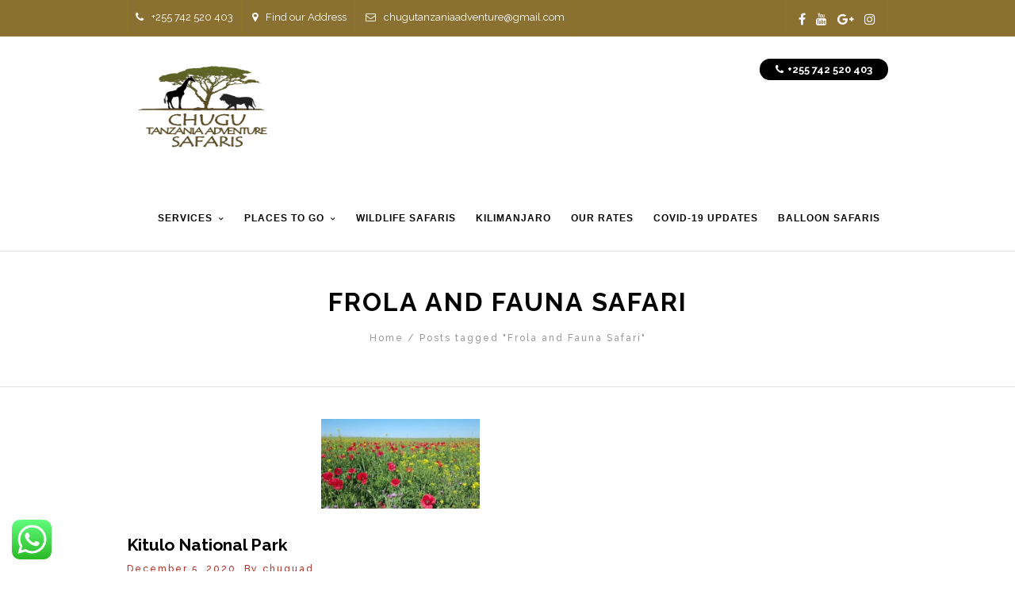

--- FILE ---
content_type: text/html; charset=UTF-8
request_url: https://chuguadventures.co.tz/tag/frola-and-fauna-safari/
body_size: 13858
content:
<!DOCTYPE html>
<html dir="ltr" lang="en-US" prefix="og: https://ogp.me/ns#" >
<head>
<meta charset="UTF-8" />
<meta name="viewport" content="width=device-width, initial-scale=1, maximum-scale=1" />
<meta name="format-detection" content="telephone=no">


<link rel="profile" href="http://gmpg.org/xfn/11" />
<link rel="pingback" href="https://chuguadventures.co.tz/xmlrpc.php" />

		<link rel="shortcut icon" href="https://chuguadventures.co.tz/wp-content/uploads/2020/10/rse.png" />




		<!-- All in One SEO 4.9.0 - aioseo.com -->
		<title>Frola and Fauna Safari - Chugu Tanzania Adventure Safaris</title>
	<meta name="robots" content="max-image-preview:large" />
	<link rel="canonical" href="https://chuguadventures.co.tz/tag/frola-and-fauna-safari/" />
	<meta name="generator" content="All in One SEO (AIOSEO) 4.9.0" />
		<script type="application/ld+json" class="aioseo-schema">
			{"@context":"https:\/\/schema.org","@graph":[{"@type":"BreadcrumbList","@id":"https:\/\/chuguadventures.co.tz\/tag\/frola-and-fauna-safari\/#breadcrumblist","itemListElement":[{"@type":"ListItem","@id":"https:\/\/chuguadventures.co.tz#listItem","position":1,"name":"Home","item":"https:\/\/chuguadventures.co.tz","nextItem":{"@type":"ListItem","@id":"https:\/\/chuguadventures.co.tz\/tag\/frola-and-fauna-safari\/#listItem","name":"Frola and Fauna Safari"}},{"@type":"ListItem","@id":"https:\/\/chuguadventures.co.tz\/tag\/frola-and-fauna-safari\/#listItem","position":2,"name":"Frola and Fauna Safari","previousItem":{"@type":"ListItem","@id":"https:\/\/chuguadventures.co.tz#listItem","name":"Home"}}]},{"@type":"CollectionPage","@id":"https:\/\/chuguadventures.co.tz\/tag\/frola-and-fauna-safari\/#collectionpage","url":"https:\/\/chuguadventures.co.tz\/tag\/frola-and-fauna-safari\/","name":"Frola and Fauna Safari - Chugu Tanzania Adventure Safaris","inLanguage":"en-US","isPartOf":{"@id":"https:\/\/chuguadventures.co.tz\/#website"},"breadcrumb":{"@id":"https:\/\/chuguadventures.co.tz\/tag\/frola-and-fauna-safari\/#breadcrumblist"}},{"@type":"Organization","@id":"https:\/\/chuguadventures.co.tz\/#organization","name":"Chugu Tanzania Adventure Safaris Limited","description":"Serengeti Safaris","url":"https:\/\/chuguadventures.co.tz\/","telephone":"+255742520403","logo":{"@type":"ImageObject","url":"https:\/\/chuguadventures.co.tz\/wp-content\/uploads\/2020\/10\/rse.png","@id":"https:\/\/chuguadventures.co.tz\/tag\/frola-and-fauna-safari\/#organizationLogo","width":421,"height":413},"image":{"@id":"https:\/\/chuguadventures.co.tz\/tag\/frola-and-fauna-safari\/#organizationLogo"},"sameAs":["https:\/\/web.facebook.com\/chugusafari","https:\/\/www.instagram.com\/Chugutanzaniaadventuresafaris\/","https:\/\/www.youtube.com\/channel\/UCqCOfJNeJsonBMJAkZc0Tgw"]},{"@type":"WebSite","@id":"https:\/\/chuguadventures.co.tz\/#website","url":"https:\/\/chuguadventures.co.tz\/","name":"Chugu Tanzania Adventure Safaris","description":"Serengeti Safaris","inLanguage":"en-US","publisher":{"@id":"https:\/\/chuguadventures.co.tz\/#organization"}}]}
		</script>
		<!-- All in One SEO -->

<link rel='dns-prefetch' href='//maps.googleapis.com' />
<link rel='dns-prefetch' href='//fonts.googleapis.com' />
<link rel='dns-prefetch' href='//s.w.org' />
<link rel="alternate" type="application/rss+xml" title="Chugu Tanzania Adventure Safaris &raquo; Feed" href="https://chuguadventures.co.tz/feed/" />
<link rel="alternate" type="application/rss+xml" title="Chugu Tanzania Adventure Safaris &raquo; Comments Feed" href="https://chuguadventures.co.tz/comments/feed/" />
<link rel="alternate" type="application/rss+xml" title="Chugu Tanzania Adventure Safaris &raquo; Frola and Fauna Safari Tag Feed" href="https://chuguadventures.co.tz/tag/frola-and-fauna-safari/feed/" />
		<!-- This site uses the Google Analytics by MonsterInsights plugin v8.10.1 - Using Analytics tracking - https://www.monsterinsights.com/ -->
		<!-- Note: MonsterInsights is not currently configured on this site. The site owner needs to authenticate with Google Analytics in the MonsterInsights settings panel. -->
					<!-- No UA code set -->
				<!-- / Google Analytics by MonsterInsights -->
		<script type="text/javascript">
window._wpemojiSettings = {"baseUrl":"https:\/\/s.w.org\/images\/core\/emoji\/14.0.0\/72x72\/","ext":".png","svgUrl":"https:\/\/s.w.org\/images\/core\/emoji\/14.0.0\/svg\/","svgExt":".svg","source":{"concatemoji":"https:\/\/chuguadventures.co.tz\/wp-includes\/js\/wp-emoji-release.min.js?ver=6.0.11"}};
/*! This file is auto-generated */
!function(e,a,t){var n,r,o,i=a.createElement("canvas"),p=i.getContext&&i.getContext("2d");function s(e,t){var a=String.fromCharCode,e=(p.clearRect(0,0,i.width,i.height),p.fillText(a.apply(this,e),0,0),i.toDataURL());return p.clearRect(0,0,i.width,i.height),p.fillText(a.apply(this,t),0,0),e===i.toDataURL()}function c(e){var t=a.createElement("script");t.src=e,t.defer=t.type="text/javascript",a.getElementsByTagName("head")[0].appendChild(t)}for(o=Array("flag","emoji"),t.supports={everything:!0,everythingExceptFlag:!0},r=0;r<o.length;r++)t.supports[o[r]]=function(e){if(!p||!p.fillText)return!1;switch(p.textBaseline="top",p.font="600 32px Arial",e){case"flag":return s([127987,65039,8205,9895,65039],[127987,65039,8203,9895,65039])?!1:!s([55356,56826,55356,56819],[55356,56826,8203,55356,56819])&&!s([55356,57332,56128,56423,56128,56418,56128,56421,56128,56430,56128,56423,56128,56447],[55356,57332,8203,56128,56423,8203,56128,56418,8203,56128,56421,8203,56128,56430,8203,56128,56423,8203,56128,56447]);case"emoji":return!s([129777,127995,8205,129778,127999],[129777,127995,8203,129778,127999])}return!1}(o[r]),t.supports.everything=t.supports.everything&&t.supports[o[r]],"flag"!==o[r]&&(t.supports.everythingExceptFlag=t.supports.everythingExceptFlag&&t.supports[o[r]]);t.supports.everythingExceptFlag=t.supports.everythingExceptFlag&&!t.supports.flag,t.DOMReady=!1,t.readyCallback=function(){t.DOMReady=!0},t.supports.everything||(n=function(){t.readyCallback()},a.addEventListener?(a.addEventListener("DOMContentLoaded",n,!1),e.addEventListener("load",n,!1)):(e.attachEvent("onload",n),a.attachEvent("onreadystatechange",function(){"complete"===a.readyState&&t.readyCallback()})),(e=t.source||{}).concatemoji?c(e.concatemoji):e.wpemoji&&e.twemoji&&(c(e.twemoji),c(e.wpemoji)))}(window,document,window._wpemojiSettings);
</script>
<style type="text/css">
img.wp-smiley,
img.emoji {
	display: inline !important;
	border: none !important;
	box-shadow: none !important;
	height: 1em !important;
	width: 1em !important;
	margin: 0 0.07em !important;
	vertical-align: -0.1em !important;
	background: none !important;
	padding: 0 !important;
}
</style>
	<link rel='stylesheet' id='ht_ctc_main_css-css'  href='https://chuguadventures.co.tz/wp-content/plugins/click-to-chat-for-whatsapp/new/inc/assets/css/main.css?ver=4.31' type='text/css' media='all' />
<link rel='stylesheet' id='wp-block-library-css'  href='https://chuguadventures.co.tz/wp-includes/css/dist/block-library/style.min.css?ver=6.0.11' type='text/css' media='all' />
<link rel='stylesheet' id='aioseo/css/src/vue/standalone/blocks/table-of-contents/global.scss-css'  href='https://chuguadventures.co.tz/wp-content/plugins/all-in-one-seo-pack/dist/Lite/assets/css/table-of-contents/global.e90f6d47.css?ver=4.9.0' type='text/css' media='all' />
<style id='global-styles-inline-css' type='text/css'>
body{--wp--preset--color--black: #000000;--wp--preset--color--cyan-bluish-gray: #abb8c3;--wp--preset--color--white: #ffffff;--wp--preset--color--pale-pink: #f78da7;--wp--preset--color--vivid-red: #cf2e2e;--wp--preset--color--luminous-vivid-orange: #ff6900;--wp--preset--color--luminous-vivid-amber: #fcb900;--wp--preset--color--light-green-cyan: #7bdcb5;--wp--preset--color--vivid-green-cyan: #00d084;--wp--preset--color--pale-cyan-blue: #8ed1fc;--wp--preset--color--vivid-cyan-blue: #0693e3;--wp--preset--color--vivid-purple: #9b51e0;--wp--preset--gradient--vivid-cyan-blue-to-vivid-purple: linear-gradient(135deg,rgba(6,147,227,1) 0%,rgb(155,81,224) 100%);--wp--preset--gradient--light-green-cyan-to-vivid-green-cyan: linear-gradient(135deg,rgb(122,220,180) 0%,rgb(0,208,130) 100%);--wp--preset--gradient--luminous-vivid-amber-to-luminous-vivid-orange: linear-gradient(135deg,rgba(252,185,0,1) 0%,rgba(255,105,0,1) 100%);--wp--preset--gradient--luminous-vivid-orange-to-vivid-red: linear-gradient(135deg,rgba(255,105,0,1) 0%,rgb(207,46,46) 100%);--wp--preset--gradient--very-light-gray-to-cyan-bluish-gray: linear-gradient(135deg,rgb(238,238,238) 0%,rgb(169,184,195) 100%);--wp--preset--gradient--cool-to-warm-spectrum: linear-gradient(135deg,rgb(74,234,220) 0%,rgb(151,120,209) 20%,rgb(207,42,186) 40%,rgb(238,44,130) 60%,rgb(251,105,98) 80%,rgb(254,248,76) 100%);--wp--preset--gradient--blush-light-purple: linear-gradient(135deg,rgb(255,206,236) 0%,rgb(152,150,240) 100%);--wp--preset--gradient--blush-bordeaux: linear-gradient(135deg,rgb(254,205,165) 0%,rgb(254,45,45) 50%,rgb(107,0,62) 100%);--wp--preset--gradient--luminous-dusk: linear-gradient(135deg,rgb(255,203,112) 0%,rgb(199,81,192) 50%,rgb(65,88,208) 100%);--wp--preset--gradient--pale-ocean: linear-gradient(135deg,rgb(255,245,203) 0%,rgb(182,227,212) 50%,rgb(51,167,181) 100%);--wp--preset--gradient--electric-grass: linear-gradient(135deg,rgb(202,248,128) 0%,rgb(113,206,126) 100%);--wp--preset--gradient--midnight: linear-gradient(135deg,rgb(2,3,129) 0%,rgb(40,116,252) 100%);--wp--preset--duotone--dark-grayscale: url('#wp-duotone-dark-grayscale');--wp--preset--duotone--grayscale: url('#wp-duotone-grayscale');--wp--preset--duotone--purple-yellow: url('#wp-duotone-purple-yellow');--wp--preset--duotone--blue-red: url('#wp-duotone-blue-red');--wp--preset--duotone--midnight: url('#wp-duotone-midnight');--wp--preset--duotone--magenta-yellow: url('#wp-duotone-magenta-yellow');--wp--preset--duotone--purple-green: url('#wp-duotone-purple-green');--wp--preset--duotone--blue-orange: url('#wp-duotone-blue-orange');--wp--preset--font-size--small: 13px;--wp--preset--font-size--medium: 20px;--wp--preset--font-size--large: 36px;--wp--preset--font-size--x-large: 42px;}.has-black-color{color: var(--wp--preset--color--black) !important;}.has-cyan-bluish-gray-color{color: var(--wp--preset--color--cyan-bluish-gray) !important;}.has-white-color{color: var(--wp--preset--color--white) !important;}.has-pale-pink-color{color: var(--wp--preset--color--pale-pink) !important;}.has-vivid-red-color{color: var(--wp--preset--color--vivid-red) !important;}.has-luminous-vivid-orange-color{color: var(--wp--preset--color--luminous-vivid-orange) !important;}.has-luminous-vivid-amber-color{color: var(--wp--preset--color--luminous-vivid-amber) !important;}.has-light-green-cyan-color{color: var(--wp--preset--color--light-green-cyan) !important;}.has-vivid-green-cyan-color{color: var(--wp--preset--color--vivid-green-cyan) !important;}.has-pale-cyan-blue-color{color: var(--wp--preset--color--pale-cyan-blue) !important;}.has-vivid-cyan-blue-color{color: var(--wp--preset--color--vivid-cyan-blue) !important;}.has-vivid-purple-color{color: var(--wp--preset--color--vivid-purple) !important;}.has-black-background-color{background-color: var(--wp--preset--color--black) !important;}.has-cyan-bluish-gray-background-color{background-color: var(--wp--preset--color--cyan-bluish-gray) !important;}.has-white-background-color{background-color: var(--wp--preset--color--white) !important;}.has-pale-pink-background-color{background-color: var(--wp--preset--color--pale-pink) !important;}.has-vivid-red-background-color{background-color: var(--wp--preset--color--vivid-red) !important;}.has-luminous-vivid-orange-background-color{background-color: var(--wp--preset--color--luminous-vivid-orange) !important;}.has-luminous-vivid-amber-background-color{background-color: var(--wp--preset--color--luminous-vivid-amber) !important;}.has-light-green-cyan-background-color{background-color: var(--wp--preset--color--light-green-cyan) !important;}.has-vivid-green-cyan-background-color{background-color: var(--wp--preset--color--vivid-green-cyan) !important;}.has-pale-cyan-blue-background-color{background-color: var(--wp--preset--color--pale-cyan-blue) !important;}.has-vivid-cyan-blue-background-color{background-color: var(--wp--preset--color--vivid-cyan-blue) !important;}.has-vivid-purple-background-color{background-color: var(--wp--preset--color--vivid-purple) !important;}.has-black-border-color{border-color: var(--wp--preset--color--black) !important;}.has-cyan-bluish-gray-border-color{border-color: var(--wp--preset--color--cyan-bluish-gray) !important;}.has-white-border-color{border-color: var(--wp--preset--color--white) !important;}.has-pale-pink-border-color{border-color: var(--wp--preset--color--pale-pink) !important;}.has-vivid-red-border-color{border-color: var(--wp--preset--color--vivid-red) !important;}.has-luminous-vivid-orange-border-color{border-color: var(--wp--preset--color--luminous-vivid-orange) !important;}.has-luminous-vivid-amber-border-color{border-color: var(--wp--preset--color--luminous-vivid-amber) !important;}.has-light-green-cyan-border-color{border-color: var(--wp--preset--color--light-green-cyan) !important;}.has-vivid-green-cyan-border-color{border-color: var(--wp--preset--color--vivid-green-cyan) !important;}.has-pale-cyan-blue-border-color{border-color: var(--wp--preset--color--pale-cyan-blue) !important;}.has-vivid-cyan-blue-border-color{border-color: var(--wp--preset--color--vivid-cyan-blue) !important;}.has-vivid-purple-border-color{border-color: var(--wp--preset--color--vivid-purple) !important;}.has-vivid-cyan-blue-to-vivid-purple-gradient-background{background: var(--wp--preset--gradient--vivid-cyan-blue-to-vivid-purple) !important;}.has-light-green-cyan-to-vivid-green-cyan-gradient-background{background: var(--wp--preset--gradient--light-green-cyan-to-vivid-green-cyan) !important;}.has-luminous-vivid-amber-to-luminous-vivid-orange-gradient-background{background: var(--wp--preset--gradient--luminous-vivid-amber-to-luminous-vivid-orange) !important;}.has-luminous-vivid-orange-to-vivid-red-gradient-background{background: var(--wp--preset--gradient--luminous-vivid-orange-to-vivid-red) !important;}.has-very-light-gray-to-cyan-bluish-gray-gradient-background{background: var(--wp--preset--gradient--very-light-gray-to-cyan-bluish-gray) !important;}.has-cool-to-warm-spectrum-gradient-background{background: var(--wp--preset--gradient--cool-to-warm-spectrum) !important;}.has-blush-light-purple-gradient-background{background: var(--wp--preset--gradient--blush-light-purple) !important;}.has-blush-bordeaux-gradient-background{background: var(--wp--preset--gradient--blush-bordeaux) !important;}.has-luminous-dusk-gradient-background{background: var(--wp--preset--gradient--luminous-dusk) !important;}.has-pale-ocean-gradient-background{background: var(--wp--preset--gradient--pale-ocean) !important;}.has-electric-grass-gradient-background{background: var(--wp--preset--gradient--electric-grass) !important;}.has-midnight-gradient-background{background: var(--wp--preset--gradient--midnight) !important;}.has-small-font-size{font-size: var(--wp--preset--font-size--small) !important;}.has-medium-font-size{font-size: var(--wp--preset--font-size--medium) !important;}.has-large-font-size{font-size: var(--wp--preset--font-size--large) !important;}.has-x-large-font-size{font-size: var(--wp--preset--font-size--x-large) !important;}
</style>
<link rel='stylesheet' id='contact-form-7-css'  href='https://chuguadventures.co.tz/wp-content/plugins/contact-form-7/includes/css/styles.css?ver=5.7.7' type='text/css' media='all' />
<link rel='stylesheet' id='rs-plugin-settings-css'  href='https://chuguadventures.co.tz/wp-content/plugins/revslider/public/assets/css/rs6.css?ver=6.2.18' type='text/css' media='all' />
<style id='rs-plugin-settings-inline-css' type='text/css'>
#rs-demo-id {}
</style>
<link rel='stylesheet' id='animation.css-css'  href='https://chuguadventures.co.tz/wp-content/themes/altair/css/animation.css?ver=4.8' type='text/css' media='all' />
<link rel='stylesheet' id='jquery-ui-css'  href='https://chuguadventures.co.tz/wp-content/themes/altair/functions/jquery-ui/css/custom-theme/jquery-ui-1.8.24.custom.css?ver=4.8' type='text/css' media='all' />
<link rel='stylesheet' id='magnific-popup-css'  href='https://chuguadventures.co.tz/wp-content/themes/altair/css/magnific-popup.css?ver=4.8' type='text/css' media='all' />
<link rel='stylesheet' id='flexslider-css'  href='https://chuguadventures.co.tz/wp-content/themes/altair/js/flexslider/flexslider.css?ver=4.8' type='text/css' media='all' />
<link rel='stylesheet' id='mediaelement-css'  href='https://chuguadventures.co.tz/wp-includes/js/mediaelement/mediaelementplayer-legacy.min.css?ver=4.2.16' type='text/css' media='all' />
<link rel='stylesheet' id='tooltipster-css'  href='https://chuguadventures.co.tz/wp-content/themes/altair/css/tooltipster.css?ver=4.8' type='text/css' media='all' />
<link rel='stylesheet' id='parallax-css'  href='https://chuguadventures.co.tz/wp-content/themes/altair/css/parallax.min.css?ver=4.8' type='text/css' media='all' />
<link rel='stylesheet' id='flexslider-css-css'  href='https://chuguadventures.co.tz/wp-content/themes/altair/js/flexslider/flexslider.css?ver=4.8' type='text/css' media='all' />
<link rel='stylesheet' id='supersized-css'  href='https://chuguadventures.co.tz/wp-content/themes/altair/css/supersized.css?ver=4.8' type='text/css' media='all' />
<link rel='stylesheet' id='odometer-theme-css'  href='https://chuguadventures.co.tz/wp-content/themes/altair/css/odometer-theme-minimal.css?ver=4.8' type='text/css' media='all' />
<link rel='stylesheet' id='screen-css-css'  href='https://chuguadventures.co.tz/wp-content/themes/altair/css/screen.css?ver=4.8' type='text/css' media='all' />
<link rel='stylesheet' id='fontawesome-css'  href='https://chuguadventures.co.tz/wp-content/themes/altair/css/font-awesome.min.css?ver=4.8' type='text/css' media='all' />
<link rel='stylesheet' id='custom_css-css'  href='https://chuguadventures.co.tz/wp-content/themes/altair/templates/custom-css.php?ver=4.8' type='text/css' media='all' />
<link rel='stylesheet' id='google_font1-css'  href='//fonts.googleapis.com/css?family=Raleway%3A200%2C300%2C400%2C500%2C600%2C700%2C400italic&#038;subset=latin%2Ccyrillic-ext%2Cgreek-ext%2Ccyrillic&#038;ver=6.0.11' type='text/css' media='all' />
<link rel='stylesheet' id='responsive-css'  href='https://chuguadventures.co.tz/wp-content/themes/altair/css/grid.css?ver=6.0.11' type='text/css' media='all' />
<script type='text/javascript' src='https://chuguadventures.co.tz/wp-includes/js/jquery/jquery.min.js?ver=3.6.0' id='jquery-core-js'></script>
<script type='text/javascript' src='https://chuguadventures.co.tz/wp-includes/js/jquery/jquery-migrate.min.js?ver=3.3.2' id='jquery-migrate-js'></script>
<script type='text/javascript' src='https://chuguadventures.co.tz/wp-content/plugins/pesapal-pay/pesapal_pay/resources/wp-travel.js?ver=1' id='pp-wp-travel-js'></script>
<script type='text/javascript' src='https://chuguadventures.co.tz/wp-content/plugins/revslider/public/assets/js/rbtools.min.js?ver=6.2.18' id='tp-tools-js'></script>
<script type='text/javascript' src='https://chuguadventures.co.tz/wp-content/plugins/revslider/public/assets/js/rs6.min.js?ver=6.2.18' id='revmin-js'></script>
<link rel="https://api.w.org/" href="https://chuguadventures.co.tz/wp-json/" /><link rel="alternate" type="application/json" href="https://chuguadventures.co.tz/wp-json/wp/v2/tags/93" /><link rel="EditURI" type="application/rsd+xml" title="RSD" href="https://chuguadventures.co.tz/xmlrpc.php?rsd" />
<link rel="wlwmanifest" type="application/wlwmanifest+xml" href="https://chuguadventures.co.tz/wp-includes/wlwmanifest.xml" /> 
<meta name="generator" content="WordPress 6.0.11" />
<style type="text/css">.recentcomments a{display:inline !important;padding:0 !important;margin:0 !important;}</style><meta name="generator" content="Powered by Slider Revolution 6.2.18 - responsive, Mobile-Friendly Slider Plugin for WordPress with comfortable drag and drop interface." />
<script type="text/javascript">function setREVStartSize(e){
			//window.requestAnimationFrame(function() {				 
				window.RSIW = window.RSIW===undefined ? window.innerWidth : window.RSIW;	
				window.RSIH = window.RSIH===undefined ? window.innerHeight : window.RSIH;	
				try {								
					var pw = document.getElementById(e.c).parentNode.offsetWidth,
						newh;
					pw = pw===0 || isNaN(pw) ? window.RSIW : pw;
					e.tabw = e.tabw===undefined ? 0 : parseInt(e.tabw);
					e.thumbw = e.thumbw===undefined ? 0 : parseInt(e.thumbw);
					e.tabh = e.tabh===undefined ? 0 : parseInt(e.tabh);
					e.thumbh = e.thumbh===undefined ? 0 : parseInt(e.thumbh);
					e.tabhide = e.tabhide===undefined ? 0 : parseInt(e.tabhide);
					e.thumbhide = e.thumbhide===undefined ? 0 : parseInt(e.thumbhide);
					e.mh = e.mh===undefined || e.mh=="" || e.mh==="auto" ? 0 : parseInt(e.mh,0);		
					if(e.layout==="fullscreen" || e.l==="fullscreen") 						
						newh = Math.max(e.mh,window.RSIH);					
					else{					
						e.gw = Array.isArray(e.gw) ? e.gw : [e.gw];
						for (var i in e.rl) if (e.gw[i]===undefined || e.gw[i]===0) e.gw[i] = e.gw[i-1];					
						e.gh = e.el===undefined || e.el==="" || (Array.isArray(e.el) && e.el.length==0)? e.gh : e.el;
						e.gh = Array.isArray(e.gh) ? e.gh : [e.gh];
						for (var i in e.rl) if (e.gh[i]===undefined || e.gh[i]===0) e.gh[i] = e.gh[i-1];
											
						var nl = new Array(e.rl.length),
							ix = 0,						
							sl;					
						e.tabw = e.tabhide>=pw ? 0 : e.tabw;
						e.thumbw = e.thumbhide>=pw ? 0 : e.thumbw;
						e.tabh = e.tabhide>=pw ? 0 : e.tabh;
						e.thumbh = e.thumbhide>=pw ? 0 : e.thumbh;					
						for (var i in e.rl) nl[i] = e.rl[i]<window.RSIW ? 0 : e.rl[i];
						sl = nl[0];									
						for (var i in nl) if (sl>nl[i] && nl[i]>0) { sl = nl[i]; ix=i;}															
						var m = pw>(e.gw[ix]+e.tabw+e.thumbw) ? 1 : (pw-(e.tabw+e.thumbw)) / (e.gw[ix]);					
						newh =  (e.gh[ix] * m) + (e.tabh + e.thumbh);
					}				
					if(window.rs_init_css===undefined) window.rs_init_css = document.head.appendChild(document.createElement("style"));					
					document.getElementById(e.c).height = newh+"px";
					window.rs_init_css.innerHTML += "#"+e.c+"_wrapper { height: "+newh+"px }";				
				} catch(e){
					console.log("Failure at Presize of Slider:" + e)
				}					   
			//});
		  };</script>
		<style type="text/css" id="wp-custom-css">
			.logo_wrapper img {
    width: 200px;
    height: 140px;
    overflow: hidden;
    margin: 0px auto;
}
.top_bar.hasbg #mobile_nav_icon, .top_bar.fullscreen_video #mobile_nav_icon, .top_bar.fullscreen #mobile_nav_icon {
    border-color: #000000;
}

div.thumb_content .tour_excerpt {
  display:none;
  margin:10px 0 0;
}
#page_content_wrapper .inner .sidebar_content img {
    max-width: 200px;
    height: 400px;
    /* width: 200px; */
    /* height: 400px; */
    object-fit: cover;
}		</style>
		</head>

<body class="archive tag tag-frola-and-fauna-safari tag-93"  >
		<input type="hidden" id="pp_enable_reflection" name="pp_enable_reflection" value=""/>
	<input type="hidden" id="pp_enable_right_click" name="pp_enable_right_click" value="true"/>
	<input type="hidden" id="pp_enable_dragging" name="pp_enable_dragging" value=""/>
	<input type="hidden" id="pp_gallery_auto_info" name="pp_gallery_auto_info" value=""/>
	<input type="hidden" id="pp_image_path" name="pp_image_path" value="https://chuguadventures.co.tz/wp-content/themes/altair/images/"/>
	<input type="hidden" id="pp_homepage_url" name="pp_homepage_url" value="https://chuguadventures.co.tz"/>
	<input type="hidden" id="pp_blog_ajax_search" name="pp_blog_ajax_search" value=""/>
	<input type="hidden" id="pp_fixed_menu" name="pp_fixed_menu" value=""/>
	<input type="hidden" id="pp_topbar" name="pp_topbar" value="true"/>
	
		<input type="hidden" id="pp_footer_style" name="pp_footer_style" value="3"/>
	
	<!-- Begin mobile menu -->
	<div class="mobile_menu_wrapper">
		<a id="close_mobile_menu" href="#"><i class="fa fa-times-circle"></i></a>
	    <div class="menu-main-menu-container"><ul id="mobile_main_menu" class="mobile_main_nav"><li id="menu-item-3204" class="menu-item menu-item-type-post_type menu-item-object-page menu-item-has-children menu-item-3204"><a href="https://chuguadventures.co.tz/our-tours/">Services</a>
<ul class="sub-menu">
	<li id="menu-item-3852" class="menu-item menu-item-type-post_type menu-item-object-page menu-item-has-children menu-item-3852"><a href="https://chuguadventures.co.tz/treks/">Trekking</a>
	<ul class="sub-menu">
		<li id="menu-item-4504" class="menu-item menu-item-type-post_type menu-item-object-page menu-item-4504"><a href="https://chuguadventures.co.tz/ruaha-safari/">Ruaha Safari</a></li>
	</ul>
</li>
	<li id="menu-item-3621" class="menu-item menu-item-type-post_type menu-item-object-page menu-item-has-children menu-item-3621"><a href="https://chuguadventures.co.tz/wildlife-safaris/">Wildlife Safaris</a>
	<ul class="sub-menu">
		<li id="menu-item-4191" class="menu-item menu-item-type-post_type menu-item-object-page menu-item-4191"><a href="https://chuguadventures.co.tz/tanzania-beaches/">Beaches</a></li>
		<li id="menu-item-3851" class="menu-item menu-item-type-post_type menu-item-object-page menu-item-3851"><a href="https://chuguadventures.co.tz/camping-safaris/">Camping Safaris</a></li>
		<li id="menu-item-3966" class="menu-item menu-item-type-post_type menu-item-object-page menu-item-3966"><a href="https://chuguadventures.co.tz/game-drive/luxury-safaris/">Luxury Safaris</a></li>
		<li id="menu-item-3681" class="menu-item menu-item-type-post_type menu-item-object-page menu-item-3681"><a href="https://chuguadventures.co.tz/lodge-safari/">Lodge Safari</a></li>
		<li id="menu-item-4099" class="menu-item menu-item-type-post_type menu-item-object-page menu-item-4099"><a href="https://chuguadventures.co.tz/game-drive/">Game drive</a></li>
	</ul>
</li>
	<li id="menu-item-4077" class="menu-item menu-item-type-post_type menu-item-object-page menu-item-has-children menu-item-4077"><a href="https://chuguadventures.co.tz/walking-safari/">Walking Safari</a>
	<ul class="sub-menu">
		<li id="menu-item-4083" class="menu-item menu-item-type-post_type menu-item-object-page menu-item-4083"><a href="https://chuguadventures.co.tz/serengeti-national-park/photography-safaris/">Photography Safaris</a></li>
		<li id="menu-item-4094" class="menu-item menu-item-type-post_type menu-item-object-page menu-item-4094"><a href="https://chuguadventures.co.tz/boat-safari/">Boat Safari</a></li>
		<li id="menu-item-3670" class="menu-item menu-item-type-post_type menu-item-object-page menu-item-3670"><a href="https://chuguadventures.co.tz/cultural-tourism/">Cultural Tourism</a></li>
		<li id="menu-item-4088" class="menu-item menu-item-type-post_type menu-item-object-page menu-item-4088"><a href="https://chuguadventures.co.tz/bird-watching/">Bird  watching</a></li>
		<li id="menu-item-3998" class="menu-item menu-item-type-post_type menu-item-object-page menu-item-has-children menu-item-3998"><a href="https://chuguadventures.co.tz/day-trips/">Day Trips</a>
		<ul class="sub-menu">
			<li id="menu-item-4002" class="menu-item menu-item-type-post_type menu-item-object-page menu-item-4002"><a href="https://chuguadventures.co.tz/ngorongoro-crater-day-trips/">Ngorongoro Crater, Day Trips</a></li>
			<li id="menu-item-4003" class="menu-item menu-item-type-post_type menu-item-object-page menu-item-4003"><a href="https://chuguadventures.co.tz/lake-manyara-national-park-day-trips/">Lake Manyara National Park, Day Trips</a></li>
			<li id="menu-item-4004" class="menu-item menu-item-type-post_type menu-item-object-page menu-item-4004"><a href="https://chuguadventures.co.tz/tarangire-national-park-day-trip/">Tarangire National Park Day Trip</a></li>
			<li id="menu-item-4001" class="menu-item menu-item-type-post_type menu-item-object-page menu-item-4001"><a href="https://chuguadventures.co.tz/ruaha-national-park-day-trips/">Ruaha National Park, Day Trips</a></li>
			<li id="menu-item-4000" class="menu-item menu-item-type-post_type menu-item-object-page menu-item-4000"><a href="https://chuguadventures.co.tz/mikumi-national-park-day-trips/">Mikumi National Park, Day Trips</a></li>
		</ul>
</li>
	</ul>
</li>
</ul>
</li>
<li id="menu-item-3605" class="menu-item menu-item-type-post_type menu-item-object-post menu-item-has-children menu-item-3605"><a href="https://chuguadventures.co.tz/2020/11/30/tanzania-safaris/">Places to go</a>
<ul class="sub-menu">
	<li id="menu-item-3822" class="menu-item menu-item-type-post_type menu-item-object-page menu-item-3822"><a href="https://chuguadventures.co.tz/serengeti-national-park/">Serengeti National Park</a></li>
	<li id="menu-item-3814" class="menu-item menu-item-type-post_type menu-item-object-page menu-item-3814"><a href="https://chuguadventures.co.tz/ngorongoro-crater/">Ngorongoro Crater</a></li>
	<li id="menu-item-3823" class="menu-item menu-item-type-post_type menu-item-object-page menu-item-3823"><a href="https://chuguadventures.co.tz/tarangire-national-park/">Tarangire National Park</a></li>
	<li id="menu-item-3816" class="menu-item menu-item-type-post_type menu-item-object-page menu-item-3816"><a href="https://chuguadventures.co.tz/lake-manyara-national-park/">Lake Manyara National Park</a></li>
	<li id="menu-item-3821" class="menu-item menu-item-type-post_type menu-item-object-page menu-item-3821"><a href="https://chuguadventures.co.tz/selous-game-reserve/">Selous game reserve</a></li>
	<li id="menu-item-3819" class="menu-item menu-item-type-post_type menu-item-object-page menu-item-3819"><a href="https://chuguadventures.co.tz/ruaha-national-park/">Ruaha National Park</a></li>
	<li id="menu-item-3818" class="menu-item menu-item-type-post_type menu-item-object-page menu-item-3818"><a href="https://chuguadventures.co.tz/wildlife-safaris/mkomanzi-national-park/">Mkomanzi National Park</a></li>
	<li id="menu-item-3817" class="menu-item menu-item-type-post_type menu-item-object-page menu-item-3817"><a href="https://chuguadventures.co.tz/mikumi-national-park/">Mikumi National Park</a></li>
	<li id="menu-item-3820" class="menu-item menu-item-type-post_type menu-item-object-page menu-item-3820"><a href="https://chuguadventures.co.tz/saadan-national-park/">Saadan National Park</a></li>
	<li id="menu-item-3781" class="menu-item menu-item-type-post_type menu-item-object-page menu-item-3781"><a href="https://chuguadventures.co.tz/katavi-national-park/">Katavi National Park</a></li>
	<li id="menu-item-3782" class="menu-item menu-item-type-post_type menu-item-object-page menu-item-3782"><a href="https://chuguadventures.co.tz/kitulo-national-park/">Kitulo National Park</a></li>
	<li id="menu-item-3783" class="menu-item menu-item-type-post_type menu-item-object-page menu-item-3783"><a href="https://chuguadventures.co.tz/mahale-mountains-national-park/">Mahale mountains National Park</a></li>
	<li id="menu-item-3784" class="menu-item menu-item-type-post_type menu-item-object-page menu-item-3784"><a href="https://chuguadventures.co.tz/udzungwa-mountains-national-park/">Udzungwa mountains National Park</a></li>
	<li id="menu-item-3780" class="menu-item menu-item-type-post_type menu-item-object-page menu-item-3780"><a href="https://chuguadventures.co.tz/gombe-national-park/">Gombe National Park</a></li>
</ul>
</li>
<li id="menu-item-4473" class="menu-item menu-item-type-post_type menu-item-object-page menu-item-4473"><a href="https://chuguadventures.co.tz/wildlife-safaris/">Wildlife Safaris</a></li>
<li id="menu-item-3697" class="menu-item menu-item-type-post_type menu-item-object-page menu-item-3697"><a href="https://chuguadventures.co.tz/kilimanjaro/">Kilimanjaro</a></li>
<li id="menu-item-4202" class="menu-item menu-item-type-post_type menu-item-object-page menu-item-4202"><a href="https://chuguadventures.co.tz/tanzania-safaris-cost/">Our rates</a></li>
<li id="menu-item-4499" class="menu-item menu-item-type-post_type menu-item-object-page menu-item-4499"><a href="https://chuguadventures.co.tz/covid-19-updates/">Covid-19 updates</a></li>
<li id="menu-item-4032" class="menu-item menu-item-type-post_type menu-item-object-page menu-item-4032"><a href="https://chuguadventures.co.tz/serengeti-national-park/homepage/serengeti-balloon-safaris/">Balloon Safaris</a></li>
</ul></div>	</div>
	<!-- End mobile menu -->

	<!-- Begin template wrapper -->
	<div id="wrapper">
	
		
	<div class="header_style_wrapper">
				<div class="above_top_bar">
			<div class="page_content_wrapper">
				<div class="top_contact_info">
				    				        <span><a href="tel:+255 742 520 403"><i class="fa fa-phone"></i>+255 742 520 403</a></span>
				    				    				        <span><a href="https://www.chuguadventures.co.tz/contactus"><i class="fa fa-map-marker"></i>Find our Address</a></span>
				    				    				        <span><a href="mailto:chugutanzaniaadventure@gmail.com"><i class="fa fa-envelope-o"></i>chugutanzaniaadventure@gmail.com</a></span>
				    				</div>
				
								<div class="social_wrapper">
				    <ul>
				    					    	<li class="facebook"><a  href="https://web.facebook.com/chugusafari"><i class="fa fa-facebook"/></i></a></li>
				    					    					    					    					    	<li class="youtube"><a  title="Youtube" href="//youtube.com/channel/https://www.youtube.com/channel/UCqCOfJNeJsonBMJAkZc0Tgw"><i class="fa fa-youtube"/></i></a></li>
				    					    					    					    					    	<li class="google"><a  title="Google+" href="https://www.google.com/search?q=Chugu+Tanzania+Adventure+Safaris&stick=H4sIAAAAAAAAAONgU1I1qDC0MDUxNE8yNEw0MDRIMzC2MqhITjM0SjIytzRNNTY2M09NXsSq4JxRml6qEJKYV5WYl5mo4JhSlppXUlqUqhCcmJZYlFkMAODnRZBMAAAA&hl=en&mat=CY95feTT6-4fElcBNqvzOj09zBX3ZuW9kkb1JbSs4De9ZWDfNrBwXQRsrw3mX6s6o44r-Y4Hyh83dZiYCv2r1PbPXgFfVZanODaCLlSRh-CXixKWkH5E9sNv8MnDYa1bT8k&authuser=0"><i class="fa fa-google-plus"></i></a></li>
				    					    					    					    					        				        <li class="instagram"><a  title="Instagram" href="//instagram.com/Chugutanzaniaadventuresafaris"><i class="fa fa-instagram"></i></a></li>
				        				        				    </ul>
				</div>
			</div>
		</div>
				
				<div class="top_bar   ">
		
			<div id="mobile_nav_icon"></div>
		
			<div id="menu_wrapper">
				
				<!-- Begin logo -->	
						
				    <a id="custom_logo" class="logo_wrapper default" href="https://chuguadventures.co.tz">
				    	<img src="https://chuguadventures.co.tz/wp-content/uploads/2020/10/rse.png" alt="" width="210.5" height="206.5"/>
				    </a>
								
						
				    <a id="custom_logo_transparent" class="logo_wrapper hidden" href="https://chuguadventures.co.tz">
				    	<img src="https://chuguadventures.co.tz/wp-content/uploads/2020/10/rse.png" alt="" width="210.5" height="206.5"/>
				    </a>
								<!-- End logo -->
				
								<a href="tel:+255 742 520 403">
					<div class="header_action">
						<i class="fa fa-phone"></i>+255 742 520 403					</div>
				</a>
								
												
			    <!-- Begin main nav -->
			    <div id="nav_wrapper">
			    	<div class="nav_wrapper_inner">
			    		<div id="menu_border_wrapper">
			    			<div class="menu-main-menu-container"><ul id="main_menu" class="nav"><li class="menu-item menu-item-type-post_type menu-item-object-page menu-item-has-children arrow menu-item-3204"><a href="https://chuguadventures.co.tz/our-tours/"><span>Services</span></a>
<ul class="sub-menu">
	<li class="menu-item menu-item-type-post_type menu-item-object-page menu-item-has-children arrow menu-item-3852"><a href="https://chuguadventures.co.tz/treks/"><span>Trekking</span></a>
	<ul class="sub-menu">
		<li class="menu-item menu-item-type-post_type menu-item-object-page menu-item-4504"><a href="https://chuguadventures.co.tz/ruaha-safari/"><span>Ruaha Safari</span></a></li>
	</ul>
</li>
	<li class="menu-item menu-item-type-post_type menu-item-object-page menu-item-has-children arrow menu-item-3621"><a href="https://chuguadventures.co.tz/wildlife-safaris/"><span>Wildlife Safaris</span></a>
	<ul class="sub-menu">
		<li class="menu-item menu-item-type-post_type menu-item-object-page menu-item-4191"><a href="https://chuguadventures.co.tz/tanzania-beaches/"><span>Beaches</span></a></li>
		<li class="menu-item menu-item-type-post_type menu-item-object-page menu-item-3851"><a href="https://chuguadventures.co.tz/camping-safaris/"><span>Camping Safaris</span></a></li>
		<li class="menu-item menu-item-type-post_type menu-item-object-page menu-item-3966"><a href="https://chuguadventures.co.tz/game-drive/luxury-safaris/"><span>Luxury Safaris</span></a></li>
		<li class="menu-item menu-item-type-post_type menu-item-object-page menu-item-3681"><a href="https://chuguadventures.co.tz/lodge-safari/"><span>Lodge Safari</span></a></li>
		<li class="menu-item menu-item-type-post_type menu-item-object-page menu-item-4099"><a href="https://chuguadventures.co.tz/game-drive/"><span>Game drive</span></a></li>
	</ul>
</li>
	<li class="menu-item menu-item-type-post_type menu-item-object-page menu-item-has-children arrow menu-item-4077"><a href="https://chuguadventures.co.tz/walking-safari/"><span>Walking Safari</span></a>
	<ul class="sub-menu">
		<li class="menu-item menu-item-type-post_type menu-item-object-page menu-item-4083"><a href="https://chuguadventures.co.tz/serengeti-national-park/photography-safaris/"><span>Photography Safaris</span></a></li>
		<li class="menu-item menu-item-type-post_type menu-item-object-page menu-item-4094"><a href="https://chuguadventures.co.tz/boat-safari/"><span>Boat Safari</span></a></li>
		<li class="menu-item menu-item-type-post_type menu-item-object-page menu-item-3670"><a href="https://chuguadventures.co.tz/cultural-tourism/"><span>Cultural Tourism</span></a></li>
		<li class="menu-item menu-item-type-post_type menu-item-object-page menu-item-4088"><a href="https://chuguadventures.co.tz/bird-watching/"><span>Bird  watching</span></a></li>
		<li class="menu-item menu-item-type-post_type menu-item-object-page menu-item-has-children arrow menu-item-3998"><a href="https://chuguadventures.co.tz/day-trips/"><span>Day Trips</span></a>
		<ul class="sub-menu">
			<li class="menu-item menu-item-type-post_type menu-item-object-page menu-item-4002"><a href="https://chuguadventures.co.tz/ngorongoro-crater-day-trips/"><span>Ngorongoro Crater, Day Trips</span></a></li>
			<li class="menu-item menu-item-type-post_type menu-item-object-page menu-item-4003"><a href="https://chuguadventures.co.tz/lake-manyara-national-park-day-trips/"><span>Lake Manyara National Park, Day Trips</span></a></li>
			<li class="menu-item menu-item-type-post_type menu-item-object-page menu-item-4004"><a href="https://chuguadventures.co.tz/tarangire-national-park-day-trip/"><span>Tarangire National Park Day Trip</span></a></li>
			<li class="menu-item menu-item-type-post_type menu-item-object-page menu-item-4001"><a href="https://chuguadventures.co.tz/ruaha-national-park-day-trips/"><span>Ruaha National Park, Day Trips</span></a></li>
			<li class="menu-item menu-item-type-post_type menu-item-object-page menu-item-4000"><a href="https://chuguadventures.co.tz/mikumi-national-park-day-trips/"><span>Mikumi National Park, Day Trips</span></a></li>
		</ul>
</li>
	</ul>
</li>
</ul>
</li>
<li class="menu-item menu-item-type-post_type menu-item-object-post menu-item-has-children arrow menu-item-3605"><a href="https://chuguadventures.co.tz/2020/11/30/tanzania-safaris/"><span>Places to go</span></a>
<ul class="sub-menu">
	<li class="menu-item menu-item-type-post_type menu-item-object-page menu-item-3822"><a href="https://chuguadventures.co.tz/serengeti-national-park/"><span>Serengeti National Park</span></a></li>
	<li class="menu-item menu-item-type-post_type menu-item-object-page menu-item-3814"><a href="https://chuguadventures.co.tz/ngorongoro-crater/"><span>Ngorongoro Crater</span></a></li>
	<li class="menu-item menu-item-type-post_type menu-item-object-page menu-item-3823"><a href="https://chuguadventures.co.tz/tarangire-national-park/"><span>Tarangire National Park</span></a></li>
	<li class="menu-item menu-item-type-post_type menu-item-object-page menu-item-3816"><a href="https://chuguadventures.co.tz/lake-manyara-national-park/"><span>Lake Manyara National Park</span></a></li>
	<li class="menu-item menu-item-type-post_type menu-item-object-page menu-item-3821"><a href="https://chuguadventures.co.tz/selous-game-reserve/"><span>Selous game reserve</span></a></li>
	<li class="menu-item menu-item-type-post_type menu-item-object-page menu-item-3819"><a href="https://chuguadventures.co.tz/ruaha-national-park/"><span>Ruaha National Park</span></a></li>
	<li class="menu-item menu-item-type-post_type menu-item-object-page menu-item-3818"><a href="https://chuguadventures.co.tz/wildlife-safaris/mkomanzi-national-park/"><span>Mkomanzi National Park</span></a></li>
	<li class="menu-item menu-item-type-post_type menu-item-object-page menu-item-3817"><a href="https://chuguadventures.co.tz/mikumi-national-park/"><span>Mikumi National Park</span></a></li>
	<li class="menu-item menu-item-type-post_type menu-item-object-page menu-item-3820"><a href="https://chuguadventures.co.tz/saadan-national-park/"><span>Saadan National Park</span></a></li>
	<li class="menu-item menu-item-type-post_type menu-item-object-page menu-item-3781"><a href="https://chuguadventures.co.tz/katavi-national-park/"><span>Katavi National Park</span></a></li>
	<li class="menu-item menu-item-type-post_type menu-item-object-page menu-item-3782"><a href="https://chuguadventures.co.tz/kitulo-national-park/"><span>Kitulo National Park</span></a></li>
	<li class="menu-item menu-item-type-post_type menu-item-object-page menu-item-3783"><a href="https://chuguadventures.co.tz/mahale-mountains-national-park/"><span>Mahale mountains National Park</span></a></li>
	<li class="menu-item menu-item-type-post_type menu-item-object-page menu-item-3784"><a href="https://chuguadventures.co.tz/udzungwa-mountains-national-park/"><span>Udzungwa mountains National Park</span></a></li>
	<li class="menu-item menu-item-type-post_type menu-item-object-page menu-item-3780"><a href="https://chuguadventures.co.tz/gombe-national-park/"><span>Gombe National Park</span></a></li>
</ul>
</li>
<li class="menu-item menu-item-type-post_type menu-item-object-page menu-item-4473"><a href="https://chuguadventures.co.tz/wildlife-safaris/"><span>Wildlife Safaris</span></a></li>
<li class="menu-item menu-item-type-post_type menu-item-object-page menu-item-3697"><a href="https://chuguadventures.co.tz/kilimanjaro/"><span>Kilimanjaro</span></a></li>
<li class="menu-item menu-item-type-post_type menu-item-object-page menu-item-4202"><a href="https://chuguadventures.co.tz/tanzania-safaris-cost/"><span>Our rates</span></a></li>
<li class="menu-item menu-item-type-post_type menu-item-object-page menu-item-4499"><a href="https://chuguadventures.co.tz/covid-19-updates/"><span>Covid-19 updates</span></a></li>
<li class="menu-item menu-item-type-post_type menu-item-object-page menu-item-4032"><a href="https://chuguadventures.co.tz/serengeti-national-park/homepage/serengeti-balloon-safaris/"><span>Balloon Safaris</span></a></li>
</ul></div>			    		</div>
			    	</div>
			    </div>
			    
			    <!-- End main nav -->
	
			    </div>
			</div>
		</div>
		
		

<div id="page_caption" >
	<div class="page_title_wrapper">
		<h1 >Frola and Fauna Safari</h1>
		<div id="crumbs"><a href="https://chuguadventures.co.tz">Home</a> / <span class="current">Posts tagged "Frola and Fauna Safari"</span></div>	</div>
	</div>

<!-- Begin content -->
<div id="page_content_wrapper" class="notransparent">    
    <div class="inner">

    	<!-- Begin main content -->
    	<div class="inner_wrapper">
    		
    		<div class="sidebar_content full_width nopadding">

    			<div class="sidebar_content">
    			
    								

<!-- Begin each blog post -->
<div id="post-3883" class="post-3883 post type-post status-publish format-standard has-post-thumbnail hentry category-photography category-tour category-travel category-uncategorized category-wordpress tag-adventure-safari tag-best-time-to-visit-kitulo tag-birds-in-kitulo tag-flowers-in-kitulo tag-frola-and-fauna-safari tag-kinds-of-flowers-in-kitulo tag-kitulo-national-park tag-mbeya-safaris tag-tanzania-safari">

	<div class="post_wrapper">
	    
	    <div class="post_content_wrapper">
	    
	    				
			    	    <div class="post_img static">
			    	    	<a href="https://chuguadventures.co.tz/2020/12/05/kitulo-national-park/">
			    	    		<img src="https://chuguadventures.co.tz/wp-content/uploads/2020/12/FB_IMG_1605161638284.jpg" alt="" class="" style="width:480px;height:270px;"/>
				            </a>
			    	    </div>
			
					    
		    		    
			    <div class="post_header">
			    	<h5><a href="https://chuguadventures.co.tz/2020/12/05/kitulo-national-park/" title="Kitulo National Park">Kitulo National Park</a></h5>
			    	
			    	<div class="post_detail">
				    	December 5, 2020&nbsp;
				    								By&nbsp;<a href="https://chuguadventures.co.tz/author/chuguad/">chuguad</a>&nbsp;
											</div>
					<br class="clear"/>
				    
				    <p>Kitulo Plateau National Park Some people call Kitulo National Park the “Garden of God”. It is one of the leading nature reserves in Africa and has mountain meadows and forests. The Kitulo Plateau is located in the southern highlands of Tanzania. It is the first national [&hellip;]</p>
				    <a href="https://chuguadventures.co.tz/2020/12/05/kitulo-national-park/#respond" class="comment_counter"><i class="fa fa-comments"></i><span>0</span></a>
				    
				    				    	<a href="javascript:;" class="post_share" data-share="share_post_3883"><i class="fa fa-share-alt"></i></a>
					    <div id="share_post_3883" class="social_share_wrapper hidden post_list">
	<ul>
		<li><a class="tooltip" title="Share On Facebook" target="_blank" href="//www.facebook.com/sharer/sharer.php?u=https://chuguadventures.co.tz/2020/12/05/kitulo-national-park/"><i class="fa fa-facebook marginright"></i></a></li>
		<li><a class="tooltip" title="Share On Twitter" target="_blank" href="//twitter.com/intent/tweet?original_referer=https://chuguadventures.co.tz/2020/12/05/kitulo-national-park/&amp;url=https://chuguadventures.co.tz/2020/12/05/kitulo-national-park/"><i class="fa fa-twitter marginright"></i></a></li>
		<li><a class="tooltip" title="Share On Pinterest" target="_blank" href="//www.pinterest.com/pin/create/button/?url=https%3A%2F%2Fchuguadventures.co.tz%2F2020%2F12%2F05%2Fkitulo-national-park%2F&amp;media=https%3A%2F%2Fchuguadventures.co.tz%2Fwp-includes%2Fimages%2Fmedia%2Fdefault.png"><i class="fa fa-pinterest marginright"></i></a></li>
		<li><a class="tooltip" title="Share On Google+" target="_blank" href="//plus.google.com/share?url=https://chuguadventures.co.tz/2020/12/05/kitulo-national-park/"><i class="fa fa-google-plus marginright"></i></a></li>
	</ul>
</div>
									    
				    <a class="readmore" href="https://chuguadventures.co.tz/2020/12/05/kitulo-national-park/">Read More<i class="fa fa-angle-right"></i></a>
			    </div>
		    			
	    </div>
	    
	</div>

</div>
<br class="clear"/>
<!-- End each blog post -->


    	    		
    	</div>
    	
    		<div class="sidebar_wrapper">
    		
    			<div class="sidebar_top"></div>
    		
    			<div class="sidebar">
    			
    				<div class="content">
    			
    					<ul class="sidebar_widget">
    					    					</ul>
    				
    				</div>
    		
    			</div>
    			<br class="clear"/>
    	
    			<div class="sidebar_bottom"></div>
    		</div>
    	</div>
    	
    </div>
    <!-- End main content -->
</div>
</div>  
<br class="clear"/>
	

</div>

<div class="footer_bar ">
		<div id="footer" class="">
	<ul class="sidebar_widget three">
	    <li id="text-9" class="widget widget_text">			<div class="textwidget"><ul>
<li><a href="http://www.chuguadventures.co.tz/tanzania-safaris-cost">OUR  RATES</a></li>
<li><a href="http://www.chuguadventures.co.tz/walking-safari">WALKING SAFARIS</a></li>
<li><a href="http://www.chuguadventures.co.tz/boat-safari">BOAT SAFARIS</a></li>
<li><a href="http://www.chuguadventures.co.tz/balloon-flights">HOT AIR BALLOON FLIGHTS</a></li>
<li><a href="http://www.chuguadventures.co.tz/treks">TREKKING &amp; HIKING</a></li>
<li><a href="http://www.chuguadventures.co.tz/game-drive">GAME DRIVES</a></li>
</ul>
<ul>
<li><a href="http://www.chuguadventures.co.tz/photography-safaris">PHOTOGRAPHY SAFARIS</a></li>
</ul>
<p>&nbsp;</p>
<p>&nbsp;</p>
<p><a href="https://www.tripadvisor.com/Attraction_Review-d17469476?m=19905"><img loading="lazy" class="alignleft" src="https://images.squarespace-cdn.com/content/v1/5aca6fc7697a9886599f1621/1580575810820-UYVDWUBO2Z90Z29GBCHM/ke17ZwdGBToddI8pDm48kJ89DYb-iObiLD0GNv6GdFnlfiSMXz2YNBs8ylwAJx2qLijIv1YpVq4N1RMuCCrb3iJz4vYg48fcPCuGX417dnaEmoTmuMWbfqjpLxkA6jOnfgJ35_DbTHSoXorC1aFYqQoyyEsAbPHhHcQMU6bWQFI/TripAdvisor.png?format=300w" alt="TripAdvisor.png" width="300" height="98" data-src="https://images.squarespace-cdn.com/content/v1/5aca6fc7697a9886599f1621/1580575810820-UYVDWUBO2Z90Z29GBCHM/ke17ZwdGBToddI8pDm48kJ89DYb-iObiLD0GNv6GdFnlfiSMXz2YNBs8ylwAJx2qLijIv1YpVq4N1RMuCCrb3iJz4vYg48fcPCuGX417dnaEmoTmuMWbfqjpLxkA6jOnfgJ35_DbTHSoXorC1aFYqQoyyEsAbPHhHcQMU6bWQFI/TripAdvisor.png" data-image="https://images.squarespace-cdn.com/content/v1/5aca6fc7697a9886599f1621/1580575810820-UYVDWUBO2Z90Z29GBCHM/ke17ZwdGBToddI8pDm48kJ89DYb-iObiLD0GNv6GdFnlfiSMXz2YNBs8ylwAJx2qLijIv1YpVq4N1RMuCCrb3iJz4vYg48fcPCuGX417dnaEmoTmuMWbfqjpLxkA6jOnfgJ35_DbTHSoXorC1aFYqQoyyEsAbPHhHcQMU6bWQFI/TripAdvisor.png" data-image-dimensions="300x98" data-image-focal-point="0.5,0.5" data-load="false" data-image-id="5e35ac42e0e43424440fac98" data-type="image" data-parent-ratio="1.5" data-image-resolution="300w" /></a></p>
<p>&nbsp;</p>
</div>
		</li>
<li id="text-7" class="widget widget_text">			<div class="textwidget"><ul>
<li><a href="http://www.chuguadventures.co.tz/day-trips">DAY TRIPS</a></li>
<li><a href="http://www.chuguadventures.co.tz/luxury-safari">LUXURY SAFARIS</a></li>
<li><a href="http://www.chuguadventures.co.tz/lodge-safari">BUDGET SAFARIS</a></li>
<li><a href="http://www.chuguadventures.co.tz/camping-safaris">CAMPING SAFARIS</a></li>
<li><a href="https://chuguadventures.co.tz/kilimanjaro">KILIMANJARO CLIMBING</a></li>
<li><a href="https://chuguadventures.co.tz/serengeti-migration">SERENGETI MIGRATION</a></li>
</ul>
<ul>
<li><a href="https://chuguadventures.co.tz/cultural-tourism">CULTURAL PROGRAMS</a></li>
<li><a href="http://www.chuguadventures.co.tz/iringa-trekking">IRINGA TREKS</a></li>
</ul>
<p>&nbsp;</p>
<p>&nbsp;</p>
<p><a href="https://payments.pesapal.com/chuguadventures"><img loading="lazy" class="alignright" src="https://waterbucksafaris.com/wp-content/uploads/2016/12/visa-mastercard.png" alt="Master &amp; Visa cards" width="160" height="47" /></a></p>
<p>&nbsp;</p>
<p>&nbsp;</p>
<p>&nbsp;</p>
</div>
		</li>
<li id="text-10" class="widget widget_text">			<div class="textwidget"><ul>
<li><a href="https://chuguadventures.co.tz/zanzibar">ZANZIBAR</a></li>
<li><a href="https://www.chuguadventures.co.tz/nyumbanitu">NYUMBANITU MAGIC FOREST</a></li>
<li><a href="https://www.chuguadventures.co.tz/matema">MATEMA BEACH</a></li>
<li><a href="https://www.chuguadventures.co.tz/lake-ngozi">LAKE NGOZI CULTURAL SITE</a></li>
<li><a href="https://www.chuguadventures.co.tz/bagamoyo">BAGAMOYO</a></li>
<li><a href="https://www.chuguadventures.co.tz/kilwa">KILWA ISLAND</a></li>
<li><a href="https://www.chuguadventures.co.tz/lake-eyasi">LAKE EYASI</a></li>
<li><a href="https://www.chuguadventures.co.tz/lake-natron">LAKE NATRON</a></li>
<li><a href="https://www.chuguadventures.co.tz/ambon-caves">AMBON CAVES</a></li>
<li></li>
</ul>
<p>&nbsp;</p>
</div>
		</li>
<li id="media_image-2" class="widget widget_media_image"><a href="https://chuguadventures.co.tz/covid-19-updates"><img width="150" height="150" src="https://chuguadventures.co.tz/wp-content/uploads/2021/01/1603246627076-150x150.jpg" class="image wp-image-4465  attachment-thumbnail size-thumbnail" alt="" loading="lazy" style="max-width: 100%; height: auto;" srcset="https://chuguadventures.co.tz/wp-content/uploads/2021/01/1603246627076-150x150.jpg 150w, https://chuguadventures.co.tz/wp-content/uploads/2021/01/1603246627076-109x109.jpg 109w, https://chuguadventures.co.tz/wp-content/uploads/2021/01/1603246627076-100x100.jpg 100w, https://chuguadventures.co.tz/wp-content/uploads/2021/01/1603246627076.jpg 240w" sizes="(max-width: 150px) 100vw, 150px" /></a></li>
	</ul>
	
	<br class="clear"/>
	</div>
	
	<div class="footer_bar_wrapper ">
				<div class="social_wrapper">
		    <ul>
		    			    	<li class="facebook"><a target="_blank" href="https://web.facebook.com/chugusafari"><i class="fa fa-facebook"></i></a></li>
		    			    			    			    			    	<li class="youtube"><a target="_blank" title="Youtube" href="//youtube.com/channel/https://www.youtube.com/channel/UCqCOfJNeJsonBMJAkZc0Tgw"><i class="fa fa-youtube"></i></a></li>
		    			    			    			    			    	<li class="google"><a target="_blank" title="Google+" href="https://www.google.com/search?q=Chugu+Tanzania+Adventure+Safaris&stick=H4sIAAAAAAAAAONgU1I1qDC0MDUxNE8yNEw0MDRIMzC2MqhITjM0SjIytzRNNTY2M09NXsSq4JxRml6qEJKYV5WYl5mo4JhSlppXUlqUqhCcmJZYlFkMAODnRZBMAAAA&hl=en&mat=CY95feTT6-4fElcBNqvzOj09zBX3ZuW9kkb1JbSs4De9ZWDfNrBwXQRsrw3mX6s6o44r-Y4Hyh83dZiYCv2r1PbPXgFfVZanODaCLlSRh-CXixKWkH5E9sNv8MnDYa1bT8k&authuser=0"><i class="fa fa-google-plus"></i></a></li>
		    			    			    			    			        		        <li class="instagram"><a target="_blank" title="Instagram" href="//instagram.com/Chugutanzaniaadventuresafaris"><i class="fa fa-instagram"></i></a></li>
		        		        						    	<li class="tripadvisor"><a target="_blank" title="Tripadvisor" href="https://www.tripadvisor.com/Attraction_Review-g293751-d17469476-Reviews-Chugu_Tanzania_Adventure_Safaris-Serengeti_National_Park.html"><i class="fa fa-tripadvisor"></i></a></li>
		    			    </ul>
		</div>
			    <div id="copyright">© 2022  Chugu Tanzania Adventure Safaris Limited</div><br class="clear"/>	    
	    <div id="toTop"><i class="fa fa-angle-up"></i></div>
	</div>
</div>



		<!-- Click to Chat - https://holithemes.com/plugins/click-to-chat/  v4.31 -->
									<div class="ht-ctc ht-ctc-chat ctc-analytics ctc_wp_desktop style-2  ht_ctc_entry_animation ht_ctc_an_entry_corner " id="ht-ctc-chat"  
				style="display: none;  position: fixed; bottom: 15px; left: 15px;"   >
								<div class="ht_ctc_style ht_ctc_chat_style">
				<div  style="display: flex; justify-content: center; align-items: center;  " class="ctc-analytics ctc_s_2">
	<p class="ctc-analytics ctc_cta ctc_cta_stick ht-ctc-cta  ht-ctc-cta-hover " style="padding: 0px 16px; line-height: 1.6; ; background-color: #25D366; color: #ffffff; border-radius:10px; margin:0 10px;  display: none; order: 1; ">Chat with us Now</p>
	<svg style="pointer-events:none; display:block; height:50px; width:50px;" width="50px" height="50px" viewBox="0 0 1024 1024">
        <defs>
        <path id="htwasqicona-chat" d="M1023.941 765.153c0 5.606-.171 17.766-.508 27.159-.824 22.982-2.646 52.639-5.401 66.151-4.141 20.306-10.392 39.472-18.542 55.425-9.643 18.871-21.943 35.775-36.559 50.364-14.584 14.56-31.472 26.812-50.315 36.416-16.036 8.172-35.322 14.426-55.744 18.549-13.378 2.701-42.812 4.488-65.648 5.3-9.402.336-21.564.505-27.15.505l-504.226-.081c-5.607 0-17.765-.172-27.158-.509-22.983-.824-52.639-2.646-66.152-5.4-20.306-4.142-39.473-10.392-55.425-18.542-18.872-9.644-35.775-21.944-50.364-36.56-14.56-14.584-26.812-31.471-36.415-50.314-8.174-16.037-14.428-35.323-18.551-55.744-2.7-13.378-4.487-42.812-5.3-65.649-.334-9.401-.503-21.563-.503-27.148l.08-504.228c0-5.607.171-17.766.508-27.159.825-22.983 2.646-52.639 5.401-66.151 4.141-20.306 10.391-39.473 18.542-55.426C34.154 93.24 46.455 76.336 61.07 61.747c14.584-14.559 31.472-26.812 50.315-36.416 16.037-8.172 35.324-14.426 55.745-18.549 13.377-2.701 42.812-4.488 65.648-5.3 9.402-.335 21.565-.504 27.149-.504l504.227.081c5.608 0 17.766.171 27.159.508 22.983.825 52.638 2.646 66.152 5.401 20.305 4.141 39.472 10.391 55.425 18.542 18.871 9.643 35.774 21.944 50.363 36.559 14.559 14.584 26.812 31.471 36.415 50.315 8.174 16.037 14.428 35.323 18.551 55.744 2.7 13.378 4.486 42.812 5.3 65.649.335 9.402.504 21.564.504 27.15l-.082 504.226z"/>
        </defs>
        <linearGradient id="htwasqiconb-chat" gradientUnits="userSpaceOnUse" x1="512.001" y1=".978" x2="512.001" y2="1025.023">
            <stop offset="0" stop-color="#61fd7d"/>
            <stop offset="1" stop-color="#2bb826"/>
        </linearGradient>
        <use xlink:href="#htwasqicona-chat" overflow="visible" style="fill: url(#htwasqiconb-chat)" fill="url(#htwasqiconb-chat)"/>
        <g>
            <path style="fill: #FFFFFF;" fill="#FFF" d="M783.302 243.246c-69.329-69.387-161.529-107.619-259.763-107.658-202.402 0-367.133 164.668-367.214 367.072-.026 64.699 16.883 127.854 49.017 183.522l-52.096 190.229 194.665-51.047c53.636 29.244 114.022 44.656 175.482 44.682h.151c202.382 0 367.128-164.688 367.21-367.094.039-98.087-38.121-190.319-107.452-259.706zM523.544 808.047h-.125c-54.767-.021-108.483-14.729-155.344-42.529l-11.146-6.612-115.517 30.293 30.834-112.592-7.259-11.544c-30.552-48.579-46.688-104.729-46.664-162.379.066-168.229 136.985-305.096 305.339-305.096 81.521.031 158.154 31.811 215.779 89.482s89.342 134.332 89.312 215.859c-.066 168.243-136.984 305.118-305.209 305.118zm167.415-228.515c-9.177-4.591-54.286-26.782-62.697-29.843-8.41-3.062-14.526-4.592-20.645 4.592-6.115 9.182-23.699 29.843-29.053 35.964-5.352 6.122-10.704 6.888-19.879 2.296-9.176-4.591-38.74-14.277-73.786-45.526-27.275-24.319-45.691-54.359-51.043-63.543-5.352-9.183-.569-14.146 4.024-18.72 4.127-4.109 9.175-10.713 13.763-16.069 4.587-5.355 6.117-9.183 9.175-15.304 3.059-6.122 1.529-11.479-.765-16.07-2.293-4.591-20.644-49.739-28.29-68.104-7.447-17.886-15.013-15.466-20.645-15.747-5.346-.266-11.469-.322-17.585-.322s-16.057 2.295-24.467 11.478-32.113 31.374-32.113 76.521c0 45.147 32.877 88.764 37.465 94.885 4.588 6.122 64.699 98.771 156.741 138.502 21.892 9.45 38.982 15.094 52.308 19.322 21.98 6.979 41.982 5.995 57.793 3.634 17.628-2.633 54.284-22.189 61.932-43.615 7.646-21.427 7.646-39.791 5.352-43.617-2.294-3.826-8.41-6.122-17.585-10.714z"/>
        </g>
        </svg></div>
				</div>
			</div>
							<span class="ht_ctc_chat_data" data-settings="{&quot;number&quot;:&quot;255742520403&quot;,&quot;pre_filled&quot;:&quot;&quot;,&quot;dis_m&quot;:&quot;show&quot;,&quot;dis_d&quot;:&quot;show&quot;,&quot;css&quot;:&quot;display: none; cursor: pointer; z-index: 99999999;&quot;,&quot;pos_d&quot;:&quot;position: fixed; bottom: 15px; left: 15px;&quot;,&quot;pos_m&quot;:&quot;position: fixed; bottom: 15px; left: 15px;&quot;,&quot;side_d&quot;:&quot;left&quot;,&quot;side_m&quot;:&quot;left&quot;,&quot;schedule&quot;:&quot;no&quot;,&quot;se&quot;:150,&quot;ani&quot;:&quot;no-animation&quot;,&quot;url_target_d&quot;:&quot;_blank&quot;,&quot;ga&quot;:&quot;yes&quot;,&quot;fb&quot;:&quot;yes&quot;,&quot;webhook_format&quot;:&quot;json&quot;,&quot;g_init&quot;:&quot;default&quot;,&quot;g_an_event_name&quot;:&quot;chat: {number}&quot;,&quot;pixel_event_name&quot;:&quot;Click to Chat by HoliThemes&quot;}" data-rest="f43c6ce77a"></span>
				<script type='text/javascript' id='ht_ctc_app_js-js-extra'>
/* <![CDATA[ */
var ht_ctc_chat_var = {"number":"255742520403","pre_filled":"","dis_m":"show","dis_d":"show","css":"display: none; cursor: pointer; z-index: 99999999;","pos_d":"position: fixed; bottom: 15px; left: 15px;","pos_m":"position: fixed; bottom: 15px; left: 15px;","side_d":"left","side_m":"left","schedule":"no","se":"150","ani":"no-animation","url_target_d":"_blank","ga":"yes","fb":"yes","webhook_format":"json","g_init":"default","g_an_event_name":"chat: {number}","pixel_event_name":"Click to Chat by HoliThemes"};
var ht_ctc_variables = {"g_an_event_name":"chat: {number}","pixel_event_type":"trackCustom","pixel_event_name":"Click to Chat by HoliThemes","g_an_params":["g_an_param_1","g_an_param_2","g_an_param_3"],"g_an_param_1":{"key":"number","value":"{number}"},"g_an_param_2":{"key":"title","value":"{title}"},"g_an_param_3":{"key":"url","value":"{url}"},"pixel_params":["pixel_param_1","pixel_param_2","pixel_param_3","pixel_param_4"],"pixel_param_1":{"key":"Category","value":"Click to Chat for WhatsApp"},"pixel_param_2":{"key":"ID","value":"{number}"},"pixel_param_3":{"key":"Title","value":"{title}"},"pixel_param_4":{"key":"URL","value":"{url}"}};
/* ]]> */
</script>
<script type='text/javascript' src='https://chuguadventures.co.tz/wp-content/plugins/click-to-chat-for-whatsapp/new/inc/assets/js/app.js?ver=4.31' id='ht_ctc_app_js-js'></script>
<script type="module"  src='https://chuguadventures.co.tz/wp-content/plugins/all-in-one-seo-pack/dist/Lite/assets/table-of-contents.95d0dfce.js?ver=4.9.0' id='aioseo/js/src/vue/standalone/blocks/table-of-contents/frontend.js-js'></script>
<script type='text/javascript' src='https://chuguadventures.co.tz/wp-content/plugins/contact-form-7/includes/swv/js/index.js?ver=5.7.7' id='swv-js'></script>
<script type='text/javascript' id='contact-form-7-js-extra'>
/* <![CDATA[ */
var wpcf7 = {"api":{"root":"https:\/\/chuguadventures.co.tz\/wp-json\/","namespace":"contact-form-7\/v1"},"cached":"1"};
/* ]]> */
</script>
<script type='text/javascript' src='https://chuguadventures.co.tz/wp-content/plugins/contact-form-7/includes/js/index.js?ver=5.7.7' id='contact-form-7-js'></script>
<script type='text/javascript' src='https://maps.googleapis.com/maps/api/js?ver=4.8' id='google_maps-js'></script>
<script type='text/javascript' src='https://chuguadventures.co.tz/wp-content/themes/altair/js/parallax.min.js?ver=4.8' id='parallax-js'></script>
<script type='text/javascript' src='https://chuguadventures.co.tz/wp-content/themes/altair/js/jquery.easing.js?ver=4.8' id='jquery.easing.js-js'></script>
<script type='text/javascript' src='https://chuguadventures.co.tz/wp-content/themes/altair/js/jquery.magnific-popup.js?ver=4.8' id='jquery.magnific-popup.js-js'></script>
<script type='text/javascript' src='https://chuguadventures.co.tz/wp-content/themes/altair/js/waypoints.min.js?ver=4.8' id='waypoints.min.js-js'></script>
<script type='text/javascript' src='https://chuguadventures.co.tz/wp-content/themes/altair/js/jquery.isotope.js?ver=4.8' id='jquery.isotope.js-js'></script>
<script type='text/javascript' src='https://chuguadventures.co.tz/wp-content/themes/altair/js/jquery.masory.js?ver=4.8' id='jquery.masory.js-js'></script>
<script type='text/javascript' src='https://chuguadventures.co.tz/wp-content/themes/altair/js/jquery.tooltipster.min.js?ver=4.8' id='jquery.tooltipster.min.js-js'></script>
<script type='text/javascript' src='https://chuguadventures.co.tz/wp-content/themes/altair/js/custom_plugins.js?ver=4.8' id='custom_plugins.js-js'></script>
<script type='text/javascript' src='https://chuguadventures.co.tz/wp-content/themes/altair/js/custom.js?ver=4.8' id='custom.js-js'></script>
</body>
</html>


--- FILE ---
content_type: text/css;charset=UTF-8
request_url: https://chuguadventures.co.tz/wp-content/themes/altair/templates/custom-css.php?ver=4.8
body_size: 3603
content:

.portfolio_nav { display:none; }

@-webkit-keyframes fadeIn { from { opacity:0; } to { opacity:0.99; } }
@-moz-keyframes fadeIn { from { opacity:0; } to { opacity:0.99; } }
@-ms-keyframes fadeIn { from { opacity:0; } to { opacity:0.99; } }
@keyframes fadeIn { from { opacity:0; } to { opacity:0.99; } }
 
.fade-in {
    animation-name: fadeIn;
	-webkit-animation-name: fadeIn;
	-ms-animation-name: fadeIn;	

	animation-duration: 0.7s;	
	-webkit-animation-duration: 0.7s;
	-ms-animation-duration: 0.7s;

	animation-timing-function: ease-out;	
	-webkit-animation-timing-function: ease-out;	
	-ms-animation-timing-function: ease-out;	

	-webkit-animation-fill-mode:forwards; 
    -moz-animation-fill-mode:forwards;
    -ms-animation-fill-mode:forwards;
    animation-fill-mode:forwards;
    
    visibility: visible !important;
}

.animated1{
	-webkit-animation-delay: 0.2s;
	-moz-animation-delay: 0.2s;
	animation-delay: 0.2s;
}
.animated2{
	-webkit-animation-delay: 0.4s;
	-moz-animation-delay: 0.4s;
	animation-delay: 0.4s;
}
.animated3{
	-webkit-animation-delay: 0.6s;
	-moz-animation-delay: 0.6s;
	animation-delay: 0.6s;
}
.animated4{
	-webkit-animation-delay: 0.8s;
	-moz-animation-delay: 0.8s;
	animation-delay: 0.8s;
}
.animated5{
	-webkit-animation-delay: 1s;
	-moz-animation-delay: 1s;
	animation-delay: 1s;
}
.animated6{
	-webkit-animation-delay: 1.2s;
	-moz-animation-delay: 1.2s;
	animation-delay: 1.2s;
}
.animated7{
	-webkit-animation-delay: 1.4s;
	-moz-animation-delay: 1.4s;
	animation-delay: 1.4s;
}
.animated8{
	-webkit-animation-delay: 1.6s;
	-moz-animation-delay: 1.6s;
	animation-delay: 1.6s;
}
.animated9{
	-webkit-animation-delay: 1.8s;
	-moz-animation-delay: 1.8s;
	animation-delay: 1.8s;
}
.animated10{
	-webkit-animation-delay: 2s;
	-moz-animation-delay: 2s;
	animation-delay: 2s;
}
.animated11{
	-webkit-animation-delay: 2.2s;
	-moz-animation-delay: 2.2s;
	animation-delay: 2.2s;
}
.animated12{
	-webkit-animation-delay: 2.4s;
	-moz-animation-delay: 2.4s;
	animation-delay: 2.4s;
}
.animated13{
	-webkit-animation-delay: 2.6s;
	-moz-animation-delay: 2.6s;
	animation-delay: 2.6s;
}
.animated14{
	-webkit-animation-delay: 2.8s;
	-moz-animation-delay: 2.8s;
	animation-delay: 2.8s;
}
.animated15{
	-webkit-animation-delay: 3s;
	-moz-animation-delay: 3s;
	animation-delay: 3s;
}
.animated16{
	-webkit-animation-delay: 3.2s;
	-moz-animation-delay: 3.2s;
	animation-delay: 3.2s;
}
.animated17{
	-webkit-animation-delay: 3.4s;
	-moz-animation-delay: 3.4s;
	animation-delay: 3.4s;
}
.animated18{
	-webkit-animation-delay: 3.6s;
	-moz-animation-delay: 3.6s;
	animation-delay: 3.6s;
}
.animated19{
	-webkit-animation-delay: 3.8s;
	-moz-animation-delay: 3.8s;
	animation-delay: 3.8s;
}
.animated20{
	-webkit-animation-delay: 4s;
	-moz-animation-delay: 4s;
	animation-delay: 4s;
}
.animated21{
	-webkit-animation-delay: 4.2s;
	-moz-animation-delay: 4.2s;
	animation-delay: 4.2s;
}
.animated22{
	-webkit-animation-delay: 4.4s;
	-moz-animation-delay: 4.4s;
	animation-delay: 4.4s;
}
.animated23{
	-webkit-animation-delay: 4.6s;
	-moz-animation-delay: 4.6s;
	animation-delay: 4.6s;
}
.animated24{
	-webkit-animation-delay: 4.8s;
	-moz-animation-delay: 4.8s;
	animation-delay: 4.8s;
}
.animated25{
	-webkit-animation-delay: 5s;
	-moz-animation-delay: 5s;
	animation-delay: 5s;
}
.animated26{
	-webkit-animation-delay: 5.2s;
	-moz-animation-delay: 5.2s;
	animation-delay: 5.2s;
}
.animated27{
	-webkit-animation-delay: 5.4s;
	-moz-animation-delay: 5.4s;
	animation-delay: 5.4s;
}
.animated28{
	-webkit-animation-delay: 5.6s;
	-moz-animation-delay: 5.6s;
	animation-delay: 5.6s;
}
.animated29{
	-webkit-animation-delay: 5.8s;
	-moz-animation-delay: 5.8s;
	animation-delay: 5.8s;
}
.animated30{
	-webkit-animation-delay: 6s;
	-moz-animation-delay: 6s;
	animation-delay: 6s;
}
.animated31{
	-webkit-animation-delay: 6.2s;
	-moz-animation-delay: 6.2s;
	animation-delay: 6.2s;
}
.animated32{
	-webkit-animation-delay: 6.4s;
	-moz-animation-delay: 6.4s;
	animation-delay: 6.4s;
}
.animated33{
	-webkit-animation-delay: 6.6s;
	-moz-animation-delay: 6.6s;
	animation-delay: 6.6s;
}
.animated34{
	-webkit-animation-delay: 6.8s;
	-moz-animation-delay: 6.8s;
	animation-delay: 6.8s;
}
.animated35{
	-webkit-animation-delay: 7s;
	-moz-animation-delay: 7s;
	animation-delay: 7s;
}
.animated36{
	-webkit-animation-delay: 7.2s;
	-moz-animation-delay: 7.2s;
	animation-delay: 7.2s;
}
.animated37{
	-webkit-animation-delay: 7.4s;
	-moz-animation-delay: 7.4s;
	animation-delay: 7.4s;
}
.animated38{
	-webkit-animation-delay: 7.6s;
	-moz-animation-delay: 7.6s;
	animation-delay: 7.6s;
}
.animated39{
	-webkit-animation-delay: 7.8s;
	-moz-animation-delay: 7.8s;
	animation-delay: 7.8s;
}
.animated40{
	-webkit-animation-delay: 8s;
	-moz-animation-delay: 8s;
	animation-delay: 8s;
}
.animated41{
	-webkit-animation-delay: 8.2s;
	-moz-animation-delay: 8.2s;
	animation-delay: 8.2s;
}
.animated42{
	-webkit-animation-delay: 8.4s;
	-moz-animation-delay: 8.4s;
	animation-delay: 8.4s;
}
.animated43{
	-webkit-animation-delay: 8.6s;
	-moz-animation-delay: 8.6s;
	animation-delay: 8.6s;
}
.animated44{
	-webkit-animation-delay: 8.8s;
	-moz-animation-delay: 8.8s;
	animation-delay: 8.8s;
}
.animated45{
	-webkit-animation-delay: 9s;
	-moz-animation-delay: 9s;
	animation-delay: 9s;
}
.animated46{
	-webkit-animation-delay: 9.2s;
	-moz-animation-delay: 9.2s;
	animation-delay: 9.2s;
}
.animated47{
	-webkit-animation-delay: 9.4s;
	-moz-animation-delay: 9.4s;
	animation-delay: 9.4s;
}
.animated48{
	-webkit-animation-delay: 9.6s;
	-moz-animation-delay: 9.6s;
	animation-delay: 9.6s;
}
.animated49{
	-webkit-animation-delay: 9.8s;
	-moz-animation-delay: 9.8s;
	animation-delay: 9.8s;
}
.animated50{
	-webkit-animation-delay: 10s;
	-moz-animation-delay: 10s;
	animation-delay: 10s;
}


#menu_wrapper .nav ul li a, #menu_wrapper div .nav li a, .mobile_menu_wrapper { font-family: 'Arial' !important; }		

#menu_wrapper .nav ul li a, #menu_wrapper div .nav li a { font-size:12px; }

#menu_wrapper .nav ul li a, #menu_wrapper div .nav li a { letter-spacing:1px; }

#menu_wrapper .nav ul li a, #menu_wrapper div .nav li a { font-weight:700; }

#menu_wrapper .nav ul li ul li a, #menu_wrapper div .nav li ul li a, #menu_wrapper div .nav li.current-menu-parent ul li a { font-size:12px; }
#menu_wrapper .nav ul li ul li ul, #menu_wrapper div .nav li ul li ul { margin-top: -35px; }
@media screen and (-webkit-min-device-pixel-ratio:0) {
	#menu_wrapper .nav ul li ul li ul, #menu_wrapper div .nav li ul li ul
	{
		-35px;
	}
}

#menu_wrapper .nav ul li ul li a, #menu_wrapper div .nav li ul li a, #menu_wrapper div .nav li.current-menu-parent ul li a { text-transform: none; }		

#page_caption
{
	padding-top: 40px;
}

#page_caption
{
	padding-bottom: 40px;
}

#page_caption
{
	background: #ffffff;
}

#page_caption h1
{
	color: #000000;
}

#page_caption h1 { font-size:32px; }
#page_caption #crumbs.center { margin-top: -15px; }

#page_caption h1, h1.hasbg { letter-spacing:2px; }


#page_caption h1 { font-weight: 700; }		

.parallax_overlay, .parallax_overlay_header
{
	background-color: rgba(0, 0, 0, 0.2);
}

#page_caption.hasbg h1, h1.hasbg { font-size:34px; }



#crumbs, #crumbs a, #crumbs a:hover, #crumbs a:active
{
	color: #999999;
}



	h1, h2, h3, h4, h5, h6, h7, #imageFlow .title, #contact_form label, .post_header .post_detail, .recent_post_detail, .post_detail, .thumb_content span, .page_caption_desc, .portfolio_desc .portfolio_excerpt, .testimonial_customer_position, .testimonial_customer_company, .post_date, .post_quote_title, .post_attribute, .comment_date, #post_more_wrapper h5, blockquote, #commentform label, label, #social_share_wrapper, .social_share_wrapper, .social_follow, .fancybox-title-outside-wrap strong, #searchform label { font-family: 'Raleway'; }		


	h1, h2, h3, h4, h5, h6, h7, #contact_form label, .recent_post_detail, .thumb_content span, .testimonial_customer_position, .testimonial_customer_company, .post_date, #post_more_wrapper h5, blockquote, #commentform label, label, #social_share_wrapper, .social_share_wrapper, .social_follow, #social_share_wrapper a, .social_share_wrapper.shortcode a, .post_tag a, .post_previous_content a, .post_next_content a, .post_previous_icon, .post_next_icon, .progress_bar_title, .post_img.animate div.thumb_content a { color: #6bad73; }
	.ajax_close, .ajax_next, .ajax_prev, .portfolio_next, .portfolio_prev, .portfolio_next_prev_wrapper.video .portfolio_prev, .portfolio_next_prev_wrapper.video .portfolio_next
{
	color: #6bad73;
}


	h1, h2, h3, h4, h5, h6, h7, #imageFlow .title, #contact_form label, .post_quote_title, #post_more_wrapper h5, #commentform label, label { font-weight: 700; }		


h1 { font-size:30px; }

h2 { font-size:28px; }

h3 { font-size:24px; }

h4 { font-size:22px; }

h5 { font-size:18px; }

h6 { font-size:16px; }

	body, .fancybox-title-outside-wrap { font-family: 'Raleway'; }		

body { font-size:13px; }

h2.ppb_title { font-size:30px; line-height:30px; }


h2.ppb_title { font-weight:700; }

.page_caption_desc { font-size:12px !important; }


.post_header h5, .post_quote_title, #post_more_wrapper .content h6, .post_header.grid h6 { text-transform: none; }		

.post_header h5, .post_quote_title, #post_more_wrapper .content h6 { font-weight: 700; }		

.post_header .post_detail, .recent_post_detail, .post_detail a { color: #b63327 !important; }		

.post_header .post_detail, .recent_post_detail, .post_detail, .thumb_content span, .page_caption_desc, .portfolio_desc .portfolio_excerpt, .testimonial_customer_position, .testimonial_customer_company, .imageFlow_gallery_info_author, .post_attribute, #crumbs, .comment_date { font-family:'Raleway' !important; }

.post_header .post_detail, .recent_post_detail, .post_detail, .thumb_content span, .page_caption_desc, .portfolio_desc .portfolio_excerpt, .testimonial_customer_position, .testimonial_customer_company, .imageFlow_gallery_info_author, #crumbs { font-size:12px; }

.post_header .post_detail, .recent_post_detail, .post_detail, .thumb_content span, .page_caption_desc, .portfolio_desc .portfolio_excerpt, .testimonial_customer_position, .testimonial_customer_company, .post_attribute, .comment_date, .imageFlow_gallery_info_author, #crumbs, .comment_date { text-transform: none; }		

.post_header .post_detail, .recent_post_detail, .post_detail, .thumb_content span, .page_caption_desc, .portfolio_desc .portfolio_excerpt, .testimonial_customer_position, .testimonial_customer_company, .post_attribute, .comment_date, .imageFlow_gallery_info_author, #crumbs, .comment_date, #page_caption.hasbg #crumbs, #page_caption #crumbs { font-style: normal; }		

.post_header .post_detail, .recent_post_detail, .post_detail, .thumb_content span, .page_caption_desc, .portfolio_desc .portfolio_excerpt, .testimonial_customer_position, .testimonial_customer_company, .post_attribute, .comment_date, .imageFlow_gallery_info_author, #crumbs, .comment_date { letter-spacing:2px; }

.post_header .post_detail, .recent_post_detail, .post_detail, .thumb_content span, .page_caption_desc, .portfolio_desc .portfolio_excerpt, .testimonial_customer_position, .testimonial_customer_company, .imageFlow_gallery_info_author, #crumbs, .comment_date { font-weight:500; }


#page_content_wrapper .sidebar .content .sidebar_widget li h2.widgettitle, h2.widgettitle, h5.widgettitle { font-size:14px; }


#page_content_wrapper .sidebar .content .sidebar_widget li h2.widgettitle, h2.widgettitle, h5.widgettitle { font-weight: 700; }		

#page_content_wrapper .sidebar .content .sidebar_widget li h2.widgettitle, h2.widgettitle, h5.widgettitle { letter-spacing: 0px; }		

#page_content_wrapper .sidebar .content .sidebar_widget li h2.widgettitle, h2.widgettitle, h5.widgettitle { font-family: 'Raleway'; }		

#menu_wrapper .nav ul li a, #menu_wrapper div .nav li a, .top_bar #searchform button i, #searchform label, .top_bar .header_cart_wrapper i { color: #050505; }
.top_bar.fixed #menu_wrapper .nav ul > li a, .top_bar.fixed #menu_wrapper div .nav > li a, .top_bar.fixed #searchform button i, .top_bar.fixed #searchform label, .top_bar.fixed .header_cart_wrapper i { color: #050505 !important; }
#mobile_nav_icon { border-color: #050505; }

#menu_wrapper .nav ul li a.hover, #menu_wrapper .nav ul li a:hover, #menu_wrapper div .nav li a.hover, #menu_wrapper div .nav li a:hover
{
	color: #5b4921;
}
#menu_wrapper .nav > ul > li a.hover span, #menu_wrapper .nav > ul > li > a:hover span, #menu_wrapper div .nav > li > a.hover span, #menu_wrapper div .nav > li > a:hover span { border-color: #5b4921;  }

#menu_wrapper div .nav > li.current-menu-item > a, #menu_wrapper div .nav > li.current-menu-parent > a, #menu_wrapper div .nav > li.current-menu-ancestor > a
{
	color: #5b4921;
}
#menu_wrapper div .nav > li.current-menu-item > a span, #menu_wrapper div .nav > li.current-menu-parent > a span, #menu_wrapper div .nav > li.current-menu-ancestor > a span { border-color: #5b4921; }

.top_bar, .top_bar.fixed
{
	background: #ffffff;
}

.top_bar, .top_bar.fixed
{
	background: #ffffff;
	background: rgb(255, 255, 255, 1);
	background: rgba(255, 255, 255, 1);
}

div.thumb_content.classic .thumb_meta .tour_days, div.thumb_content.classic .thumb_title .tour_country
{
	color: #0a0404;
}

#menu_wrapper .nav ul, #menu_wrapper div .nav
{
	margin-top: 30px;
}
.top_bar #searchform
{
	margin-top: 20px;
}

.top_bar, .top_bar.fixed
{
	border-bottom: 1px solid #e1e1e1;
}

.top_bar.fixed #menu_wrapper div .nav li ul li a, #menu_wrapper div .nav li ul li a, #menu_wrapper div .nav li.current-menu-item ul li a, #menu_wrapper div .nav li ul li.current-menu-item a, #menu_wrapper .nav ul li ul li a, #menu_wrapper .nav ul li.current-menu-item ul li a, #menu_wrapper .nav ul li ul li.current-menu-item a, #menu_wrapper div .nav li.current-menu-parent ul li a, #menu_wrapper div .nav li ul li.current-menu-parent a, #autocomplete a, #autocomplete a:hover, #autocomplete a:active { color: #cccccc !important;  }

#menu_wrapper .nav ul li ul li a:hover, #menu_wrapper .nav ul li ul li a:hover, #menu_wrapper div .nav li ul li a:hover, #menu_wrapper div .nav li ul li a:hover, #menu_wrapper div .nav li.current-menu-item ul li a:hover, #menu_wrapper div .nav li.current-menu-parent ul li a:hover
{
	background: #030303;
}

#menu_wrapper .nav ul li ul li a:hover, #menu_wrapper .nav ul li ul li a:hover, #menu_wrapper div .nav li ul li a:hover, #menu_wrapper div .nav li ul li a:hover, #menu_wrapper div .nav li.current-menu-item ul li a:hover, #menu_wrapper div .nav li.current-menu-parent ul li a:hover, .top_bar.fixed #menu_wrapper div .nav li ul li a:hover
{
	color: #ffffff !important;
}

#menu_wrapper .nav ul li ul, #menu_wrapper div .nav li ul, #autocomplete ul, .mobile_menu_wrapper, body.js_nav
{
	background: #030303;
	background: rgb(3, 3, 3, 1);
	background: rgba(3, 3, 3, 1);
}
#menu_wrapper .nav ul li ul:before, #menu_wrapper div .nav li ul:before, #autocomplete.visible:before
{
	border-color: Array transparent;
}

#menu_wrapper .nav ul li ul, #menu_wrapper div .nav li ul
{
	border: 1px solid #288750;
}

#menu_wrapper .nav ul li ul li a, #menu_wrapper div .nav li ul li a, #menu_wrapper div .nav li.current-menu-parent ul li a { font-weight: 700; }

#menu_wrapper .nav ul li ul li a, #menu_wrapper div .nav li ul li a, #menu_wrapper div .nav li.current-menu-parent ul li a { letter-spacing: 0px; }

body { color: #666666; }

a, h1 strong, h2 strong, h3 strong, h4 strong, h5 strong, h6 strong, h7 strong { color:#b63327; }
blockquote { border-color: #b63327; }
::selection { background: #b63327; }

a:hover, a:active, #page_content_wrapper a:hover, #page_content_wrapper a:active { color:#000000; }

.post_header h2, h1, h2, h3, h4, h5, pre, code, tt, blockquote, .post_header h5 a, .post_header h3 a, .post_header.grid h6 a
{
	color: #000000;
}

#social_share_wrapper, hr, #social_share_wrapper, .post.type-post, #page_content_wrapper .sidebar .content .sidebar_widget li h2.widgettitle, h2.widgettitle, h5.widgettitle, .comment .right, .widget_tag_cloud div a, .meta-tags a, .tag_cloud a, #footer, #post_more_wrapper, #page_content_wrapper .inner .sidebar_content, #page_caption, #page_content_wrapper .inner .sidebar_content.left_sidebar, .ajax_close, .ajax_next, .ajax_prev, .portfolio_next, .portfolio_prev, .portfolio_next_prev_wrapper.video .portfolio_prev, .portfolio_next_prev_wrapper.video .portfolio_next, .separated, .blog_next_prev_wrapper, #post_more_wrapper h5, .tabs.vertical .ui-tabs-panel
{
	border-color: #e1e1e1;
}
.ui-tabs li:first-child, .ui-tabs .ui-tabs-nav li, .ui-tabs.vertical .ui-tabs-nav li, .ui-tabs.vertical.right .ui-tabs-nav li.ui-state-active, .ui-tabs.vertical .ui-tabs-nav li:last-child
{
	border-color: #e1e1e1 !important;
}
.count_separator span
{
	background: #e1e1e1;
}
.ui-tabs .ui-tabs-nav li
{
	border-bottom: 0 !important;
}
.tabs .ui-tabs-panel
{
	border: 1px solid #e1e1e1;
}

#page_content_wrapper .inner .sidebar_wrapper .sidebar .content { color:#d197d1; }

#page_content_wrapper .sidebar .content .sidebar_widget li h2.widgettitle, h2.widgettitle, h5.widgettitle { color:#1d1f1e; }

#page_content_wrapper .inner .sidebar_wrapper a, #post_more_close i.fa, #page_content_wrapper .posts.blog li a { color:#ffffff; }

#page_content_wrapper .inner .sidebar_wrapper a:hover, #page_content_wrapper .inner .sidebar_wrapper a:active { color:#000000; }

#footer { background:#171615; }

#footer .sidebar_widget li h2.widgettitle { color:#53db85; }

#footer { color:#eff7f7; }

#footer a { color:#ffffff; }

#footer a:hover, #footer a:active { color:#ffffff; }

.footer_bar_wrapper .social_wrapper ul li a
{
	color: #ffffff !important;
}

.footer_bar_wrapper .social_wrapper ul li a
{
	opacity: 0.4;
}

.footer_bar { background:#ccb491; }

#copyright { color:#0f030f; }

#copyright a { color:#080108; }

#copyright a:hover, #copyright a:active { color:#f2f2f2; }

input[type=text], input[type=password], input[type=email]
{
	background: #ffffff;
}

input[type=text], input[type=password], input[type=email], .top_bar #searchform input
{
	color: #666666;
}

#contact_form input[type="text"], #contact_form textarea, #commentform input[type="text"], #commentform textarea
{
	border-color: #000000;
}

input[type=text]:focus, input[type=password]:focus, input[type=email]:focus, textarea:focus
{
	background-color: #f9f9f9;
	outline: 0;
}


input[type=submit], input[type=button], a.button, .button { 
	color: #000000;
}
.widget_tag_cloud div a:hover, .meta-tags a:hover, #footer .widget_tag_cloud div a:hover, #footer .meta-tags a:hover, .tag_cloud a:hover {
	color: #000000 !important;
}

input[type=submit], input[type=button], a.button, .button, .woocommerce button.button.alt, .woocommerce #respond input#submit.alt, .woocommerce a.button.alt, .woocommerce button.button.alt, .woocommerce input.button.alt { 
	background: #4885a2;
	background-color: #4885a2;
	border-color: #4885a2;
}

input[type=button]:hover, input[type=submit]:hover, a.button:hover, .button:hover, .button.submit, a.button.white:hover, .button.white:hover, a.button.white:active, .button.white:active, a.button.fullwidth, .promo_box .button, .promo_box .button.transparent
{ 
	background: #1abc9c !important;
	border-color: #1abc9c !important;
}
#autocomplete li.view_all, input[type=submit].solidbg, .button.solidbg
{
	background: #1abc9c !important;
	border-color: #1abc9c !important;
	color: #fff;
	
}

.above_top_bar
{
	background: #8a7132;
}

.above_top_bar
{
	background: #8a7132;
	background: rgb(138, 113, 50, 1);
	background: rgba(138, 113, 50, 1);
}

.above_top_bar, .above_top_bar .top_contact_info span, .above_top_bar .top_contact_info, .above_top_bar .social_wrapper
{
	border-color: #8c7626;
}

.above_top_bar, .above_top_bar a, .above_top_bar a:hover, .above_top_bar a:active
{
	color: #ffffff;
}

.above_top_bar .social_wrapper ul li a, .above_top_bar .social_wrapper ul li a:hover
{
	color: #fffaff !important;
}







.filter li a, .shop_filter li a
{
	text-transform: none;
}

div.thumb_content h3, div.thumb_content h4, div.thumb_content h5, div.thumb_content h6, .portfolio_desc h5, .portfolio_desc h6, .imageFlow_gallery_info_wrapper h1 { text-transform: none; }

.tour_sale
{
	background: #0d0504;
}

.tour_sale
{
	color: #ffffff;
}

.one_third.gallery3:hover div.thumb_content
{
	background: #b63327;
	background: rgb(182, 51, 39, 0.9);
	background: rgba(182, 51, 39, 0.9);
}

.pricing_wrapper li.title_row, .pricing_wrapper li.price_row
{
	background: #f3f3f3;
}

.pricing_wrapper li.title_row, .pricing_wrapper li.price_row, .pricing_wrapper li.price_row strong
{
	color: #000000;
}


.pricing_wrapper li
{
	border-color: #e1e1e1;
}

.pricing_wrapper li.title_row.featured
{
	background: #1abc9c;
}

.service_icon i
{
	color: #ffffff;
}

.service_icon
{
	background: #b63327;
}

.woocommerce ul.products li.product .price ins, .woocommerce-page ul.products li.product .price ins, .woocommerce ul.products li.product .price, .woocommerce-page ul.products li.product .price, p.price ins span.amount, p.price span.amount, .woocommerce #content div.product p.price, .woocommerce #content div.product span.price, .woocommerce div.product p.price, .woocommerce div.product span.price, .woocommerce-page #content div.product p.price, .woocommerce-page #content div.product span.price, .woocommerce-page div.product p.price, .woocommerce-page div.product span.price { 
	color: #b63327;
}


.mobile_menu_wrapper, body.js_nav
{
	background: #d9b057;
}

.mobile_main_nav li a
{
	color: #ffffff !important;
}

.mobile_main_nav li a:hover
{
	background: #fafafa !important;
	color: #ffffff !important;
}

.mobile_main_nav li
{
	border-color: #825924 !important;
}



.logo_wrapper
{
	margin-top: 25px;
}

{
	margin-top: 15.25px;
}

.ui-accordion .ui-accordion-header
{
	background: #f3f3f3 !important;
}

.ui-accordion .ui-accordion-header a, .ui-accordion .ui-accordion-header .ui-icon:after
{
	color: #000000 !important;
}

.ui-tabs .ui-tabs-nav li.ui-state-active, .tabs .ui-tabs-panel
{
	background: #ffffff !important;
}

.tabs .ui-state-active a
{
	color: #000000 !important;
}

.ui-tabs .ui-tabs-nav li
{
	background: #f0f0f0 !important;
}

.ui-tabs .ui-tabs-nav li.ui-state-active a
{
	color: #000000 !important;
}



@media only screen and (max-width: 767px) {
	.fadeIn, .fade-in, #supersized, #blog_grid_wrapper .post.type-post, .gallery_img, .animated { opacity: 1 !important; visibility: visible !important; }
.isotope-item { z-index: 2 !important; }

.isotope-hidden.isotope-item { pointer-events: none; display: none; z-index: 1 !important; }
}

@media only screen and (max-width: 959px) {
	.logo_wrapper { margin-top: 5px !important; }
}




--- FILE ---
content_type: application/javascript
request_url: https://chuguadventures.co.tz/wp-content/themes/altair/js/custom.js?ver=4.8
body_size: 4865
content:
jQuery(document).ready(function(){ 
	"use strict";

	var calScreenWidth = jQuery(window).width();
	
	if(calScreenWidth >= 960)
	{
		jQuery('#menu_border_wrapper').css({display: 'block'});
		jQuery('#main_menu li ul').css({display: 'none', opacity: 1});
	
		jQuery('#main_menu li').each(function()
		{	
			var jQuerysublist = jQuery(this).find('ul:first');
			
			jQuery(this).hover(function()
			{	
				var position = jQuery(this).position();
				
				if(jQuery(this).parents().attr('class') == 'sub-menu')
				{	
					jQuerysublist.stop().css({height:'auto', display:'none'}).fadeIn(200);
				}
				else
				{
					jQuerysublist.stop().css({overflow: 'visible', height:'auto', display:'none'}).fadeIn(200);
				}
			},
			function()
			{	
				jQuerysublist.stop().css({height:'auto'}).fadeOut(500);
			});
	
		});
		
		jQuery('#menu_wrapper .nav ul li ul').css({display: 'none', opacity: 1});
	
		jQuery('#menu_wrapper .nav ul li').each(function()
		{
			
			var jQuerysublist = jQuery(this).find('ul:first');
			
			jQuery(this).hover(function()
			{	
				jQuerysublist.stop().fadeIn(500);	
			},
			function()
			{	
				jQuerysublist.stop().fadeOut(500);	
			});		
			
		});
	}
	
	jQuery(window).resize(function(){
		var calScreenWidth = jQuery(window).width();
	
		if(calScreenWidth >= 960)
		{
			jQuery('#menu_border_wrapper').css({display: 'block'});
			jQuery('#main_menu li ul').css({display: 'none', opacity: 1});
		
			jQuery('#main_menu li').each(function()
			{	
				var jQuerysublist = jQuery(this).find('ul:first');
				
				jQuery(this).hover(function()
				{	
					var position = jQuery(this).position();
					
					if(jQuery(this).parents().attr('class') == 'sub-menu')
					{	
						jQuerysublist.stop().css({height:'auto', display:'none'}).fadeIn(200);
					}
					else
					{
						jQuerysublist.stop().css({overflow: 'visible', height:'auto', display:'none'}).fadeIn(200);
					}
				},
				function()
				{	
					jQuerysublist.stop().css({height:'auto', display:'none'}).hide(200);	
				});
		
			});
			
			jQuery('#menu_wrapper .nav ul li ul').css({display: 'none', opacity: 1});
		
			jQuery('#menu_wrapper .nav ul li').each(function()
			{
				
				var jQuerysublist = jQuery(this).find('ul:first');
				
				jQuery(this).hover(function()
				{	
					jQuerysublist.stop().css({height:'auto', display:'none'}).fadeIn(200);	
				},
				function()
				{	
					jQuerysublist.stop().css({height:'auto', display:'none'}).hide(200);	
				});		
				
			});
		}
	});
	
	jQuery('.lightbox_youtube, .lightbox_vimeo').magnificPopup({
	  	src: jQuery(this).attr('href'),
	  	type: 'inline',
	  	removalDelay: 300,
	  	mainClass: 'mfp-fade'
	});
	
	jQuery('a.fancy-gallery, .flickr li a, .pp_gallery a').magnificPopup({
	  	type: 'image',
	  	removalDelay: 300,
	  	mainClass: 'mfp-fade',
	  	gallery:{
	    	enabled:true
		}
	});
	
	jQuery('.img_frame').magnificPopup({
	  	type: 'image',
	  	removalDelay: 300,
	  	mainClass: 'mfp-fade'
	});
	
	var calScreenHeight = jQuery(window).height()-108;
	var miniRightPos = 800;
      
    var cols = 3
	var masonry = jQuery('.gallery_mansory_wrapper');
	
	// initialize masonry
	masonry.imagesLoaded(function(){
	    
	    masonry.masonry({
	    	itemSelector: '.mansory_thumbnail',
	    	isResizable: true,
	    	isAnimated: true,
	    	isFitWidth: true,
	    	columnWidth:Math.floor((masonry.width()/ cols))
	      });
	      
	     masonry.children('.mansory_thumbnail').children('.gallery_type').each(function(){
		    jQuery(this).addClass('fade-in');
	    });
	});
	
	jQuery(window).resize(function(){
		var masonry = jQuery('.gallery_mansory_wrapper');
		
	    masonry.imagesLoaded(function(){
	    
		    masonry.masonry({
		    	itemSelector: '.mansory_thumbnail',
		    	isResizable: true,
		    	isAnimated: true,
		    	isFitWidth: true,
		    	columnWidth:Math.floor((masonry.width()/ cols))
		      });
		      
		     masonry.children('.mansory_thumbnail').children('.gallery_type').each(function(){
			    jQuery(this).addClass('fade-in');
		    });
		});
	});
    
    jQuery('#menu_expand_wrapper a').click(function(){
    	jQuery('#menu_wrapper').fadeIn();
	    jQuery('#custom_logo').animate({'left': '15px', 'opacity': 1}, 400);
	    jQuery('#menu_close').animate({'left': '-10px', 'opacity': 1}, 400);
	    jQuery(this).animate({'left': '-60px', 'opacity': 0}, 400);
	    jQuery('#menu_border_wrapper select').animate({'left': '0', 'opacity': 1}, 400).fadeIn();
    });
	
	jQuery('#menu_close').click(function(){
		jQuery('#custom_logo').animate({'left': '-200px', 'opacity': 0}, 400);
	    jQuery(this).stop().animate({'left': '-200px', 'opacity': 0}, 400);
	    jQuery('#menu_expand_wrapper a').animate({'left': '20px', 'opacity': 1}, 400);
	    jQuery('#menu_border_wrapper select').animate({'left': '-200px', 'opacity': 0}, 400).fadeOut();
	    jQuery('#menu_wrapper').fadeOut();
	});
	
	// Isotope
	// modified Isotope methods for gutters in masonry
	jQuery.Isotope.prototype._getMasonryGutterColumns = function() {
	    var gutter = this.options.masonry && this.options.masonry.gutterWidth || 0;
	    var containerWidth = this.element.width();
  
	this.masonry.columnWidth = this.options.masonry && this.options.masonry.columnWidth ||
              // or use the size of the first item
              this.$filteredAtoms.outerWidth(true) ||
              // if there's no items, use size of container
              containerWidth;

	this.masonry.columnWidth += gutter;

	this.masonry.cols = Math.floor( ( containerWidth + gutter ) / this.masonry.columnWidth );
	this.masonry.cols = Math.max( this.masonry.cols, 1 );
	};

	jQuery.Isotope.prototype._masonryReset = function() {
	    // layout-specific props
	    this.masonry = {};
	    // FIXME shouldn't have to call this again
	    this._getMasonryGutterColumns();
	    var i = this.masonry.cols;
	    this.masonry.colYs = [];
	    while (i--) {
	    	this.masonry.colYs.push( 0 );
	    }
	};

	jQuery.Isotope.prototype._masonryResizeChanged = function() {
	    var prevSegments = this.masonry.cols;
	    // update cols/rows
	    this._getMasonryGutterColumns();
	    // return if updated cols/rows is not equal to previous
	    return ( this.masonry.cols !== prevSegments );
	};
  
	// cache jQuery window
	var $window = jQuery(window);
	
	// filter items when filter link is clicked
	jQuery('#portfolio_filters li a').click(function(){
	  	var selector = jQuery(this).attr('data-filter');
	  	$container.isotope({ filter: selector });
	  	jQuery('#portfolio_filters li a').removeClass('active');
	  	jQuery(this).addClass('active');
	  	return false;
	});
	
	
	jQuery('.portfolio_filters li a').click(function(){
	  	var selector = jQuery(this).attr('data-filter');
	  	var target = jQuery(this).attr('data-target');
	  	
	  	jQuery('#'+target).isotope({ filter: selector });
	  	jQuery('.portfolio_filters li a').removeClass('active');
	  	jQuery(this).addClass('active');
	  	return false;
	});
	
	var $container = jQuery('#photo_wall_wrapper');
	
	// start up isotope with default settings
	$container.imagesLoaded( function(){
	    reLayout();
	    $window.smartresize( reLayout );
	    
	    $container.children('.wall_entry').children('.gallery_type').each(function(){
		    jQuery(this).addClass('fade-in');
	    });
	    
	    jQuery(window).trigger('hwparallax.reconfigure');
	});
	
	function reLayout() {
		var columnCount = jQuery('#pp_wall_columns').val();

		if(jQuery(window).width() >= 753 && jQuery(window).width() < 960)
		{
			var columnCount = 2;
		}
	
		if(jQuery.type(columnCount) === "undefined")
		{
			var columnCount = 3;
		}

	    var masonryOpts = {
		  columnWidth: $container.width() / columnCount
		};
		
		$container.addClass('visible');

	    $container.isotope({
	      resizable: false, // disable resizing by default, we'll trigger it manually
	      itemSelector : '.wall_entry',
	      masonry: masonryOpts
	    }).isotope( 'reLayout' );

	}
	
	jQuery(window).resize(function() {
		if(jQuery(this).width() < 768)
		{
			jQuery('#menu_expand_wrapper a').trigger('click');
		}
	});
	
	var isDisableRightClick = jQuery('#pp_enable_right_click').val();
	
	if(isDisableRightClick!='')
	{
		jQuery(this).bind("contextmenu", function(e) {
	    	e.preventDefault();
	    });
	}
	
	function rePortfolioLayout() {
	
		var windowWidth = jQuery(window).width();
		var jQuerycontainer = jQuery('#portfolio_filter_wrapper, .portfolio_filter_wrapper');
		var containerWidth = jQuerycontainer.width();
		if(jQuery('#page_content_wrapper').hasClass('fullwidth'))
		{
			containerWidth = windowWidth;
		}
		var columnValue = 0;
		
		if(jQuerycontainer.hasClass('list'))
		{
			columnValue = windowWidth/1;
		}
		else
		{
			if(containerWidth > 2400)
			{
				columnValue = jQuerycontainer.width() / 5;
			}
			else if(containerWidth < 2400 && containerWidth >= 1600)
			{
				columnValue = jQuerycontainer.width() / 4;
				//alert(parseInt(columnValue));
			}
			else if(containerWidth < 1600 && containerWidth >= 960)
			{
				columnValue = jQuerycontainer.width() / 3;
			}
			else if(containerWidth < 960 && containerWidth >= 726)
			{
				columnValue = jQuerycontainer.width() / 2;
			}
			else
			{
				columnValue = windowWidth/1;
			}
		}

		//alert(parseInt(containerWidth));
	    var masonryOpts = {
		  columnWidth: parseInt(containerWidth/columnValue)
		};

	    jQuerycontainer.isotope({
	      resizable: false, // disable resizing by default, we'll trigger it manually
	      itemSelector : '.element',
	      masonry: masonryOpts
	    } ).isotope();

	}
	
	// cache jQuery window
	var $window = jQuery(window);
  
	// cache container
	var jQuerycontainer = jQuery('#portfolio_filter_wrapper, .portfolio_filter_wrapper');
	
	// start up isotope with default settings
	jQuerycontainer.imagesLoaded( function(){
	    rePortfolioLayout();
	    $window.smartresize( rePortfolioLayout );
	    
	    jQuerycontainer.children('.element').children('.gallery_type').each(function(){
		    jQuery(this).addClass('fadeIn');
	    });
	    
	    jQuerycontainer.children('.element').children('.portfolio_type').each(function(){
		    jQuery(this).addClass('fadeIn');
	    });
	    
	    jQuery(this).addClass('visible');
	    
	    jQuery(window).trigger('hwparallax.reconfigure');
	});
	
	// filter items when filter link is clicked
	jQuery('#portfolio_filters li a').click(function(){
	  	var selector = jQuery(this).attr('data-filter');
	  	jQuerycontainer.isotope({ filter: selector });
	  	jQuery('#portfolio_filters li a').removeClass('active');
	  	jQuery(this).addClass('active');
	  	return false;
	});
	
	function reBlogLayout() {
		var windowWidth = jQuery(window).width();
		var jQueryblogcontainer = jQuery('#blog_grid_wrapper');
		var $blogGridColumn = 3;
		var columnValue = 0;
		var containerWidth = jQueryblogcontainer.width();
		if(jQuery('#page_content_wrapper').hasClass('fullwidth'))
		{
			containerWidth = windowWidth;
		}
		
		if(containerWidth < 2800 && containerWidth >= 2400)
		{
			columnValue = jQueryblogcontainer.width() / 7;
		}
		else if(containerWidth < 2400 && containerWidth >= 2000)
		{
			columnValue = jQueryblogcontainer.width() / 6;
		}
		else if(containerWidth < 2000 && containerWidth >= 1600)
		{
			columnValue = jQueryblogcontainer.width() / 5;
		}
		else if(containerWidth < 1600 && containerWidth >= 1200)
		{
			columnValue = jQueryblogcontainer.width() / 4;
		}
		else if(containerWidth < 1200 && containerWidth >= 960)
		{
			columnValue = jQueryblogcontainer.width() / $blogGridColumn;
		}
		else if(containerWidth < 960 && containerWidth >= 726)
		{
			columnValue = jQueryblogcontainer.width() / 2;
		}
		else
		{
			columnValue = windowWidth/1;
		}

		//alert(columnValue);
	    var masonryOpts = {
		  columnWidth: columnValue
		};

	    jQueryblogcontainer.isotope({
	      resizable: false, // disable resizing by default, we'll trigger it manually
	      itemSelector : '.status-publish',
	      masonry: masonryOpts
	    } ).isotope();
	}
	
	var jQueryblogcontainer = jQuery('#blog_grid_wrapper');
	
	jQueryblogcontainer.imagesLoaded( function(){
	    reBlogLayout();
	    $window.smartresize( reBlogLayout );
	});
	
	var jQuerygalleriescontainer = jQuery('#galleries_grid_wrapper');
	
	jQuerygalleriescontainer.imagesLoaded( function(){
	    var columnCount = 3;
	
	    var masonryOpts = {
		  columnWidth: jQuerygalleriescontainer.width() / columnCount
		};

	    jQuerygalleriescontainer.isotope({
	      resizable: false,
	      itemSelector : '.galleries.type-galleries',
	      masonry: masonryOpts
	    }).isotope();
	});
    
    //Add to top button when scrolling
    jQuery(window).scroll(function() {
	 	var calScreenWidth = jQuery(window).width();
		
		if(jQuery(this).scrollTop() > 200) {
		    jQuery('#toTop').stop().css({opacity: 0.3, "visibility": "visible"}).animate({"visibility": "visible", "bottom": "-5px"}, {duration:1000,easing:"easeOutExpo"});
		} else if(jQuery(this).scrollTop() == 0) {
		    jQuery('#toTop').stop().css({opacity: 0, "visibility": "hidden"}).animate({"bottom": "0px", "visibility": "hidden"}, {duration:1500,easing:"easeOutExpo"});
		}
	});
 
	jQuery('#toTop, .hr_totop').click(function() {
		jQuery('body,html').animate({scrollTop:0},800);
	});
	
	var isDisableDragging = jQuery('#pp_enable_dragging').val();
	
	if(isDisableDragging!='')
	{
		jQuery("img").mousedown(function(){
		    return false;
		});
	}
	
	var topBarHeight = jQuery('.header_style_wrapper').height();
	
	jQuery(window).scroll(function(){
	
		if(jQuery(this).scrollTop() >= 200){
			if(jQuery(this).width()>768)
			{
				jQuery('.header_style_wrapper').css('height', topBarHeight+'px');
				jQuery('.header_style_wrapper').addClass('fixed');
				jQuery('#custom_logo').removeClass('hidden');
				jQuery('#custom_logo_transparent').addClass('hidden');
				jQuery('.top_bar').addClass('fixed');
			}		
	    }
	    else if(jQuery(this).scrollTop() < 200)
	    {
	    	jQuery('.header_style_wrapper').removeClass('fixed');
	    	
	    	if(jQuery('#custom_logo_transparent').hasClass('default'))
			{
				jQuery('#custom_logo').addClass('hidden');
				jQuery('#custom_logo_transparent').removeClass('hidden');
			}
			
			if(jQuery('#custom_logo').hasClass('default'))
			{
				jQuery('#custom_logo').removeClass('hidden');
				jQuery('#custom_logo_transparent').addClass('hidden');
			}
			
		    jQuery('.top_bar').removeClass('fixed');
		    jQuery('.header_style_wrapper').css('height', 'auto');
		    
		    if(jQuery('#pp_fixed_menu').val()=='true')
			{
				jQuery('.header_style_wrapper').css('height', 'auto');
			}
	    }
	});
	
	jQuery('.post_img a img').imagesLoaded(function(){
		jQuery(this).parent('a').parent('.post_img').addClass('fadeIn');
	});
	
	jQuery('.post_img img').imagesLoaded(function(){
		jQuery(this).parent('.post_img').addClass('fadeIn');
	});
	
	jQuery(document).mouseenter(function()
	{	
	    jQuery('body').addClass('hover');	
	});	
	
	jQuery(document).mouseleave(function()
	{	
	    jQuery('body').removeClass('hover');	
	});	
	
	jQuery('#flow_view_button').click(function(){
		jQuery('#imageFlow_gallery_info').stop().animate({"left": "-370px", "height": jQuery(window).height()+"px"}, {duration:1000,easing:"easeOutExpo"});
		jQuery('#flow_info_button').fadeIn();
	});
	
	jQuery('#flow_info_button').click(function(){
		jQuery('#flow_info_button').hide();
		jQuery('#imageFlow_gallery_info').stop().animate({"left": "0", "height": jQuery(window).height()+"px"}, {duration:1000,easing:"easeOutExpo"});
	});
	
	jQuery('.top_bar #searchform button').click(function(e)
	{
		e.preventDefault();
		
		if(jQuery(window).width() < 960)
		{
			if(jQuery(this).hasClass('active'))
			{
				jQuery('#custom_logo').attr('style', '');
				jQuery('#custom_logo_transparent').attr('style', '');
			}
			else
			{
				jQuery('#custom_logo').attr('style', 'display:none;');
				jQuery('#custom_logo_transparent').attr('style', 'display:none;');
			}
		}
		if(jQuery(this).hasClass('active'))
		{
			jQuery(this).removeClass('active');
		}
		else
		{
			jQuery(this).addClass('active');
		}
		jQuery('#menu_border_wrapper').toggle();
		jQuery('#searchform label').toggleClass('visible');
		jQuery('.top_bar #searchform input').toggle();
	    jQuery('.top_bar #searchform input').focus();
	});
	
	var siteBaseURL = jQuery('#pp_homepage_url').val();
	if(jQuery('#pp_ajax_search').val() != '')
    {
		jQuery('#s').on('input', function() {
			jQuery.ajax({
				url:siteBaseURL+"/wp-admin/admin-ajax.php",
				type:'POST',
				data:'action=pp_ajax_search&s='+jQuery('#s').val(),
				success:function(results) {
					jQuery("#autocomplete").html(results);
					
					if(results != '')
					{
						jQuery("#autocomplete").addClass('visible');
						jQuery("#autocomplete").show();
					}
					else
					{
						jQuery("#autocomplete").hide();
					}
				}
			})
		});
		
		jQuery("#s").keypress(function(event) {
		    if (event.which == 13) {
		        event.preventDefault();
		        jQuery("form#searchform").submit();
		    }
		});
		
		jQuery('#s').focus(function(){
			if (jQuery('#autocomplete').html() != ''){
				jQuery("#autocomplete").addClass('visible');
				jQuery("#autocomplete").fadeIn();
			}
		});
		
		jQuery('#s').blur(function(){
	      jQuery("#autocomplete").fadeOut();
		});
	}
	
	jQuery('#wrapper').waypoint(function(direction) {
		jQuery('#post_more_wrapper').toggleClass('hiding', direction === "up");
	}, {
		offset: function() {
			return jQuery.waypoints('viewportHeight') - jQuery(this).height() + 100;
		}
	});
	
	jQuery('.animated').imagesLoaded(function() {
		jQuery(this).waypoint(function(direction) {
			var animationClass = jQuery(this).data('animation');
		
			jQuery(this).addClass(animationClass, direction === 'down');
			
		} , { offset: '80%' });
	});
	
	jQuery('#post_more_close').click(function(){
		jQuery('#post_more_wrapper').animate({ right: '-380px' }, 300);
		
		return false;
	});
	
	jQuery('#mobile_nav_icon').click(function() {
		jQuery('body,html').animate({scrollTop:0},100);
		jQuery('body').toggleClass('js_nav');
	});
	
	jQuery('#close_mobile_menu').click(function() {
		jQuery('body').removeClass('js_nav');
	});
	
	jQuery('.mobile_menu_close a').click(function() {
		jQuery('body').removeClass('js_nav');
	});
	
	jQuery('.close_alert').click(function() {
		var target = jQuery(this).data('target');
		jQuery('#'+target).fadeOut();
	});
	
	jQuery('.progress_bar').waypoint(function(direction) {
		jQuery(this).addClass('fadeIn');
		var progressContent = jQuery(this).children('.progress_bar_holder').children('.progress_bar_content');
        var progressWidth = progressContent.data('score');
     
        progressContent.css({'width': progressWidth+'%'});
	} , { offset: '80%' });			
	
	jQuery('.tooltip').tooltipster();
	
	jQuery('.portfolio_prev_next_link').each(function(){
		jQuery(this).tooltipster({
			content: jQuery('<img src="'+jQuery(this).attr('data-img')+'" /><br/><div style="text-align:center;margin:7px 0 5px 0;"><strong>'+jQuery(this).attr('data-title')+'</strong></div>')
		});
	});
	
	jQuery('.post_prev_next_link').each(function(){
		jQuery(this).tooltipster({
			content: jQuery('<img src="'+jQuery(this).attr('data-img')+'" />')
		});
	});

	if(jQuery('.page_slider.menu_transparent').find('.rev_slider_wrapper, rs-fullwidth-wrap').length > 0)
	{
		var sliderHeight = jQuery('.page_slider.menu_transparent').height();
		var topBarHeight = jQuery('.top_bar').height();
		var menuMarginTop = 0;
		
		if(jQuery('.above_top_bar').length > 0)
		{
			topBarHeight+= jQuery('.above_top_bar').height();
		}
		
		if(jQuery('.page_slider.menu_transparent').find('.rev_slider_wrapper.fullscreen-container, rs-fullwidth-wrap').length > 0)
		{
			menuMarginTop = jQuery('.page_slider.menu_transparent').find('.rev_slider_wrapper.fullscreen-container, rs-fullwidth-wrap').height();
		}
		else
		{
			if(jQuery('.page_slider').hasClass('menu_transparent'))
			{
			    menuMarginTop = sliderHeight;
			}
			else
			{
			    menuMarginTop = sliderHeight-topBarHeight;
			}
		}

		jQuery('.ppb_wrapper').css('marginTop', menuMarginTop+'px');
		jQuery('#page_content_wrapper').css('marginTop', menuMarginTop+'px');
	}
	
	jQuery(window).resize(function(){
	   if(jQuery('.page_slider.menu_transparent').find('.rev_slider_wrapper, rs-fullwidth-wrap').length > 0)
		{
			var sliderHeight = jQuery('.page_slider.menu_transparent').height();
			var topBarHeight = jQuery('.top_bar').height();
			var menuMarginTop = 0;
			
			if(jQuery('.above_top_bar').length > 0)
			{
				topBarHeight+= jQuery('.above_top_bar').height();
			}
			
			if(jQuery('.page_slider.menu_transparent').find('.rev_slider_wrapper.fullscreen-container, rs-fullwidth-wrap').length > 0)
			{
				menuMarginTop = jQuery('.page_slider.menu_transparent').find('.rev_slider_wrapper.fullscreen-container, rs-fullwidth-wrap').height();
			}
			else
			{
				if(jQuery('.page_slider').hasClass('menu_transparent'))
				{
					menuMarginTop = sliderHeight;
				}
				else
				{
					menuMarginTop = sliderHeight-topBarHeight;
				}
			}
	
			jQuery('.ppb_wrapper').css('marginTop', menuMarginTop+'px');
			jQuery('#page_content_wrapper').css('marginTop', menuMarginTop+'px');
		}
	});
	
	jQuery('.skin_box').click(function(){
		jQuery('.skin_box').removeClass('selected');
		jQuery(this).addClass('selected');
    	jQuery('#skin').val(jQuery(this).attr('data-color'));
    });
    
    jQuery('#demo_apply').click(function(){
    	jQuery('#ajax_loading').addClass('visible');
    	jQuery('body').addClass('loading');
    	jQuery("form#form_option").submit();
    });
    
    jQuery('#option_wrapper').mouseenter(function()
	{	
	    jQuery('body').addClass('overflow_hidden');	
	});	
	
	jQuery('#option_wrapper').mouseleave(function()
	{	
	    jQuery('body').removeClass('overflow_hidden');	
	});	
	
	jQuery('.post_share').mouseenter(function()
	{	
		var shar_id = jQuery(this).data('share');
	    jQuery('#'+shar_id).removeClass('hidden');	
	    
	    jQuery('#'+shar_id).mouseenter(function()
		{
			jQuery(this).removeClass('hidden');
		});
		
		jQuery('#'+shar_id).mouseleave(function()
		{
			jQuery(this).addClass('hidden');
		});
	});	
	
	jQuery('.post_share').mouseleave(function()
	{	
	    var shar_id = jQuery(this).data('share');
	    jQuery('#'+shar_id).addClass('hidden');
	});
	
	jQuery('#tour_book_btn, #call_to_action_tour_book_btn').click(function() {
		var bookURL = jQuery(this).attr('href');
	    
	    if(jQuery.type(bookURL) == "undefined")
	    {
			jQuery('#tour_book_wrapper').fadeIn();
			jQuery('body').addClass('bookform');
		}
	});
	
	jQuery('#booking_cancel_btn').click(function() {
		jQuery('#tour_book_wrapper').fadeOut();
		jQuery('body').removeClass('bookform');
	});
});

jQuery(window).on('resize load',adjustIframes);

jQuery(document).ready(function(){
	var ua = window.navigator.userAgent;
    var msie = ua.indexOf("MSIE ");
    
    if (msie > 0 || !!navigator.userAgent.match(/Trident.*rv\:11\./) || is_touch_device())
    {
	    jQuery('.parallax').each(function(){
	    	var dataImgURL = jQuery(this).data('image');
	    	if(jQuery.type(dataImgURL) != "undefined")
	    	{
	    		jQuery(this).css('background-image', 'url('+dataImgURL+')');
	    		jQuery(this).css('background-size', 'cover');
	    	}
	    });
    }
    else
    {
	 	jQuery('.parallax').parallax({
	    	scroll_factor: 0.7
		});
    }
    
    if (msie > 0 || !!navigator.userAgent.match(/Trident.*rv\:11\./) || is_touch_device())
    {
    	jQuery('#page_caption.hasbg').each(function(){
	    	var dataImgURL = jQuery(this).data('image');
	    	if(jQuery.type(dataImgURL) != "undefined")
	    	{
	    		jQuery(this).css('background-image', 'url('+dataImgURL+')');
	    		jQuery(this).css('background-size', 'cover');
	    	}
	    });
    }
    else
    {
	    jQuery('#page_caption.hasbg').each(function(){
	        var bgobj = jQuery(this);
	        var objYPost = bgobj.position();
	        objYPost = parseInt(objYPost.top);
	        
	        var backgroundPos = bgobj.css('backgroundPosition').split(" ");
			var xPos = backgroundPos[0],
			yPos = backgroundPos[1];
	     
	        jQuery(window).scroll(function() {
	        	var yPos = 50 - parseInt((objYPost-jQuery(window).scrollTop()) / bgobj.data('speed'));
	            var coords = xPos+' '+ yPos + '%';
	 
	            bgobj.css({ backgroundPosition: coords });
	        });
	    });
	}
	
	jQuery('#page_caption.hasbg').css('paddingTop', jQuery('.top_bar').height()+'px');
	jQuery('#page_caption .page_title_wrapper').verticalAlign();
	jQuery(window).resize(function(){
		jQuery('#page_caption .page_title_wrapper').verticalAlign();
	});
	jQuery('#page_caption .page_title_wrapper').addClass('fadeIn');
});

jQuery(window).load(function(){
	var calScreenWidth = jQuery(window).width();
	
	var contentMarginTop = parseInt(jQuery('#page_caption.hasbg').height())+parseInt(jQuery('#page_caption.hasbg').css('paddingTop'));
		
	if(jQuery('#page_caption').hasClass('hasbg'))
	{
	    var contentMarginTop = parseInt(jQuery('#page_caption.hasbg').height())+parseInt(jQuery('#page_caption.hasbg').css('paddingTop'));	
	}
	
	//If no transparent menu option
	if(jQuery('#page_caption').hasClass('notransparent') && !jQuery('#page_caption').hasClass('fullscreen'))
	{
	    //If no top bar
	    if(!jQuery('#page_caption').hasClass('withtopbar'))
	    {
	    	var contentMarginTop = parseInt(jQuery('#page_caption.hasbg').height()) + parseInt(jQuery('#page_caption.hasbg').css('paddingTop'));
	    }
	    else
	    {
	    	var contentMarginTop = parseInt(jQuery('#page_caption.hasbg').height() + parseInt(jQuery('#page_caption.hasbg').css('paddingTop')) - jQuery('.header_style_wrapper').height());
	    }
	}
	//If transparent menu
	else if(jQuery('#page_caption').hasClass('hasbg') && !jQuery('#page_caption').hasClass('fullscreen'))
	{
		var contentMarginTop = parseInt(jQuery('#page_caption.hasbg').height() + parseInt(jQuery('#page_caption.hasbg').css('paddingTop')));
	}
	//If fullscreen page caption
	else if(jQuery('#page_caption').hasClass('fullscreen'))
	{
	    var contentMarginTop = parseInt(jQuery('#page_caption.hasbg').height() + parseInt(jQuery('#page_caption.hasbg').css('paddingTop')));
	}
	
	jQuery('.ppb_wrapper.hasbg, #page_content_wrapper.hasbg').css('marginTop', contentMarginTop+'px');
});
		
jQuery(window).resize(function(){
    var calScreenWidth = jQuery(window).width();
	
	var contentMarginTop = parseInt(jQuery('#page_caption.hasbg').height())+parseInt(jQuery('#page_caption.hasbg').css('paddingTop'));
		
	if(jQuery('#page_caption').hasClass('hasbg'))
	{
	    var contentMarginTop = parseInt(jQuery('#page_caption.hasbg').height())+parseInt(jQuery('#page_caption.hasbg').css('paddingTop'));	
	}
	
	//If no transparent menu option
	if(jQuery('#page_caption').hasClass('notransparent') && !jQuery('#page_caption').hasClass('fullscreen'))
	{
	    //If no top bar
	    if(!jQuery('#page_caption').hasClass('withtopbar'))
	    {
	    	var contentMarginTop = parseInt(jQuery('#page_caption.hasbg').height());
	    }
	    else
	    {
	    	var contentMarginTop = parseInt(jQuery('#page_caption.hasbg').height() + parseInt(jQuery('#page_caption.hasbg').css('paddingTop')) - jQuery('.header_style_wrapper').height());
	    }
	}
	//If transparent menu
	else if(jQuery('#page_caption').hasClass('hasbg') && !jQuery('#page_caption').hasClass('fullscreen'))
	{
	    //If no top bar
	    if(!jQuery('#page_caption').hasClass('withtopbar'))
	    {
	    	var contentMarginTop = parseInt(jQuery('#page_caption.hasbg').height() + parseInt(jQuery('#page_caption.hasbg').css('paddingTop')) - jQuery('.header_style_wrapper').height());
	    }
	    else
	    {
		    var contentMarginTop = parseInt(jQuery('#page_caption.hasbg').height() + parseInt(jQuery('#page_caption.hasbg').css('paddingTop')));
	    }
	}
	//If fullscreen page caption
	else if(jQuery('#page_caption').hasClass('fullscreen'))
	{
	    var contentMarginTop = parseInt(jQuery('#page_caption.hasbg').height() + parseInt(jQuery('#page_caption.hasbg').css('paddingTop')));
	}
	
	jQuery('.ppb_wrapper.hasbg, #page_content_wrapper.hasbg').css('marginTop', contentMarginTop+'px');
});